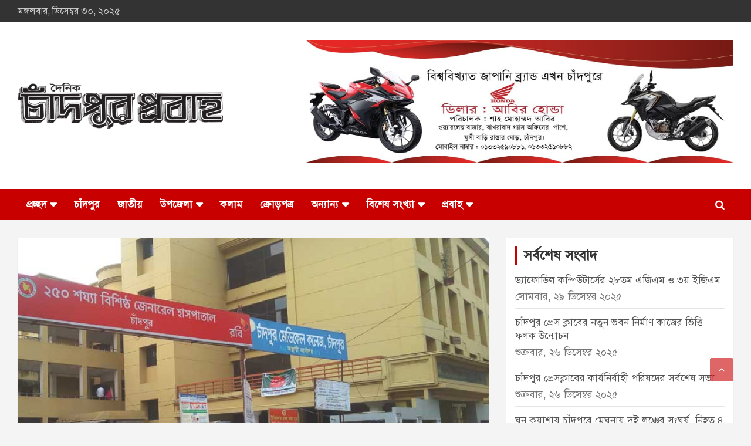

--- FILE ---
content_type: text/html; charset=UTF-8
request_url: https://chandpurprobaha.com/%E0%A6%9A%E0%A6%BE%E0%A6%81%E0%A6%A6%E0%A6%AA%E0%A7%81%E0%A6%B0%E0%A7%87-%E0%A6%95%E0%A6%AD%E0%A6%BE%E0%A6%B0%E0%A7%8D%E0%A6%A1%E0%A6%AD%E0%A7%8D%E0%A6%AF%E0%A6%BE%E0%A6%A8-%E0%A6%93-%E0%A6%AE/
body_size: 20835
content:
<!doctype html><html lang="en-US"><head><script data-no-optimize="1">var litespeed_docref=sessionStorage.getItem("litespeed_docref");litespeed_docref&&(Object.defineProperty(document,"referrer",{get:function(){return litespeed_docref}}),sessionStorage.removeItem("litespeed_docref"));</script> <meta charset="UTF-8"><meta name="viewport" content="width=device-width, initial-scale=1, shrink-to-fit=no"><link rel="profile" href="https://gmpg.org/xfn/11"><meta name='robots' content='index, follow, max-image-preview:large, max-snippet:-1, max-video-preview:-1' /><title>চাঁদপুরে কভার্ডভ্যান ও মাইক্রোবাসের সংঘর্ষে ১২ রোগী আহত</title><meta name="description" content="কবির হোসেন মিজি : চাঁদপুর-রায়পুর সড়কে কভার্ডভ্যান ও মাইক্রোবাসের মুখোমুখি সংঘর্ষে চক্ষু হাসপাতালের ১২জন চক্ষু রোগী গুরুতর আহত হয়ে চাঁদপুর সরকারি হাসপাতালে" /><link rel="canonical" href="https://chandpurprobaha.com/চাঁদপুরে-কভার্ডভ্যান-ও-ম/" /><meta property="og:locale" content="en_US" /><meta property="og:type" content="article" /><meta property="og:title" content="চাঁদপুরে কভার্ডভ্যান ও মাইক্রোবাসের সংঘর্ষে ১২ রোগী আহত" /><meta property="og:description" content="কবির হোসেন মিজি : চাঁদপুর-রায়পুর সড়কে কভার্ডভ্যান ও মাইক্রোবাসের মুখোমুখি সংঘর্ষে চক্ষু হাসপাতালের ১২জন চক্ষু রোগী গুরুতর আহত হয়ে চাঁদপুর সরকারি হাসপাতালে" /><meta property="og:url" content="https://chandpurprobaha.com/চাঁদপুরে-কভার্ডভ্যান-ও-ম/" /><meta property="og:site_name" content="Chandpur Probaha | চাঁদপুর প্রবাহ" /><meta property="article:publisher" content="https://www.facebook.com/dcprobaha/" /><meta property="article:published_time" content="2021-02-14T17:37:59+00:00" /><meta property="article:modified_time" content="2021-02-14T17:38:15+00:00" /><meta property="og:image" content="https://chandpurprobaha.com/wp-content/uploads/2020/12/07-1-2.jpg" /><meta property="og:image:width" content="800" /><meta property="og:image:height" content="447" /><meta property="og:image:type" content="image/jpeg" /><meta name="author" content="chandpur" /><meta name="twitter:card" content="summary_large_image" /><meta name="twitter:label1" content="Written by" /><meta name="twitter:data1" content="chandpur" /> <script type="application/ld+json" class="yoast-schema-graph">{"@context":"https://schema.org","@graph":[{"@type":"Article","@id":"https://chandpurprobaha.com/%e0%a6%9a%e0%a6%be%e0%a6%81%e0%a6%a6%e0%a6%aa%e0%a7%81%e0%a6%b0%e0%a7%87-%e0%a6%95%e0%a6%ad%e0%a6%be%e0%a6%b0%e0%a7%8d%e0%a6%a1%e0%a6%ad%e0%a7%8d%e0%a6%af%e0%a6%be%e0%a6%a8-%e0%a6%93-%e0%a6%ae/#article","isPartOf":{"@id":"https://chandpurprobaha.com/%e0%a6%9a%e0%a6%be%e0%a6%81%e0%a6%a6%e0%a6%aa%e0%a7%81%e0%a6%b0%e0%a7%87-%e0%a6%95%e0%a6%ad%e0%a6%be%e0%a6%b0%e0%a7%8d%e0%a6%a1%e0%a6%ad%e0%a7%8d%e0%a6%af%e0%a6%be%e0%a6%a8-%e0%a6%93-%e0%a6%ae/"},"author":{"name":"chandpur","@id":"https://chandpurprobaha.com/#/schema/person/e6598cd7dc1b326a10417e1e1756e6d2"},"headline":"চাঁদপুরে কভার্ডভ্যান ও মাইক্রোবাসের সংঘর্ষে ১২ রোগী আহত","datePublished":"2021-02-14T17:37:59+00:00","dateModified":"2021-02-14T17:38:15+00:00","mainEntityOfPage":{"@id":"https://chandpurprobaha.com/%e0%a6%9a%e0%a6%be%e0%a6%81%e0%a6%a6%e0%a6%aa%e0%a7%81%e0%a6%b0%e0%a7%87-%e0%a6%95%e0%a6%ad%e0%a6%be%e0%a6%b0%e0%a7%8d%e0%a6%a1%e0%a6%ad%e0%a7%8d%e0%a6%af%e0%a6%be%e0%a6%a8-%e0%a6%93-%e0%a6%ae/"},"wordCount":2,"commentCount":0,"publisher":{"@id":"https://chandpurprobaha.com/#organization"},"image":{"@id":"https://chandpurprobaha.com/%e0%a6%9a%e0%a6%be%e0%a6%81%e0%a6%a6%e0%a6%aa%e0%a7%81%e0%a6%b0%e0%a7%87-%e0%a6%95%e0%a6%ad%e0%a6%be%e0%a6%b0%e0%a7%8d%e0%a6%a1%e0%a6%ad%e0%a7%8d%e0%a6%af%e0%a6%be%e0%a6%a8-%e0%a6%93-%e0%a6%ae/#primaryimage"},"thumbnailUrl":"https://chandpurprobaha.com/wp-content/uploads/2020/12/07-1-2.jpg","articleSection":["চাঁদপুর সদর","প্রথম পৃষ্ঠা"],"inLanguage":"en-US","potentialAction":[{"@type":"CommentAction","name":"Comment","target":["https://chandpurprobaha.com/%e0%a6%9a%e0%a6%be%e0%a6%81%e0%a6%a6%e0%a6%aa%e0%a7%81%e0%a6%b0%e0%a7%87-%e0%a6%95%e0%a6%ad%e0%a6%be%e0%a6%b0%e0%a7%8d%e0%a6%a1%e0%a6%ad%e0%a7%8d%e0%a6%af%e0%a6%be%e0%a6%a8-%e0%a6%93-%e0%a6%ae/#respond"]}]},{"@type":"WebPage","@id":"https://chandpurprobaha.com/%e0%a6%9a%e0%a6%be%e0%a6%81%e0%a6%a6%e0%a6%aa%e0%a7%81%e0%a6%b0%e0%a7%87-%e0%a6%95%e0%a6%ad%e0%a6%be%e0%a6%b0%e0%a7%8d%e0%a6%a1%e0%a6%ad%e0%a7%8d%e0%a6%af%e0%a6%be%e0%a6%a8-%e0%a6%93-%e0%a6%ae/","url":"https://chandpurprobaha.com/%e0%a6%9a%e0%a6%be%e0%a6%81%e0%a6%a6%e0%a6%aa%e0%a7%81%e0%a6%b0%e0%a7%87-%e0%a6%95%e0%a6%ad%e0%a6%be%e0%a6%b0%e0%a7%8d%e0%a6%a1%e0%a6%ad%e0%a7%8d%e0%a6%af%e0%a6%be%e0%a6%a8-%e0%a6%93-%e0%a6%ae/","name":"চাঁদপুরে কভার্ডভ্যান ও মাইক্রোবাসের সংঘর্ষে ১২ রোগী আহত","isPartOf":{"@id":"https://chandpurprobaha.com/#website"},"primaryImageOfPage":{"@id":"https://chandpurprobaha.com/%e0%a6%9a%e0%a6%be%e0%a6%81%e0%a6%a6%e0%a6%aa%e0%a7%81%e0%a6%b0%e0%a7%87-%e0%a6%95%e0%a6%ad%e0%a6%be%e0%a6%b0%e0%a7%8d%e0%a6%a1%e0%a6%ad%e0%a7%8d%e0%a6%af%e0%a6%be%e0%a6%a8-%e0%a6%93-%e0%a6%ae/#primaryimage"},"image":{"@id":"https://chandpurprobaha.com/%e0%a6%9a%e0%a6%be%e0%a6%81%e0%a6%a6%e0%a6%aa%e0%a7%81%e0%a6%b0%e0%a7%87-%e0%a6%95%e0%a6%ad%e0%a6%be%e0%a6%b0%e0%a7%8d%e0%a6%a1%e0%a6%ad%e0%a7%8d%e0%a6%af%e0%a6%be%e0%a6%a8-%e0%a6%93-%e0%a6%ae/#primaryimage"},"thumbnailUrl":"https://chandpurprobaha.com/wp-content/uploads/2020/12/07-1-2.jpg","datePublished":"2021-02-14T17:37:59+00:00","dateModified":"2021-02-14T17:38:15+00:00","description":"কবির হোসেন মিজি : চাঁদপুর-রায়পুর সড়কে কভার্ডভ্যান ও মাইক্রোবাসের মুখোমুখি সংঘর্ষে চক্ষু হাসপাতালের ১২জন চক্ষু রোগী গুরুতর আহত হয়ে চাঁদপুর সরকারি হাসপাতালে","breadcrumb":{"@id":"https://chandpurprobaha.com/%e0%a6%9a%e0%a6%be%e0%a6%81%e0%a6%a6%e0%a6%aa%e0%a7%81%e0%a6%b0%e0%a7%87-%e0%a6%95%e0%a6%ad%e0%a6%be%e0%a6%b0%e0%a7%8d%e0%a6%a1%e0%a6%ad%e0%a7%8d%e0%a6%af%e0%a6%be%e0%a6%a8-%e0%a6%93-%e0%a6%ae/#breadcrumb"},"inLanguage":"en-US","potentialAction":[{"@type":"ReadAction","target":["https://chandpurprobaha.com/%e0%a6%9a%e0%a6%be%e0%a6%81%e0%a6%a6%e0%a6%aa%e0%a7%81%e0%a6%b0%e0%a7%87-%e0%a6%95%e0%a6%ad%e0%a6%be%e0%a6%b0%e0%a7%8d%e0%a6%a1%e0%a6%ad%e0%a7%8d%e0%a6%af%e0%a6%be%e0%a6%a8-%e0%a6%93-%e0%a6%ae/"]}]},{"@type":"ImageObject","inLanguage":"en-US","@id":"https://chandpurprobaha.com/%e0%a6%9a%e0%a6%be%e0%a6%81%e0%a6%a6%e0%a6%aa%e0%a7%81%e0%a6%b0%e0%a7%87-%e0%a6%95%e0%a6%ad%e0%a6%be%e0%a6%b0%e0%a7%8d%e0%a6%a1%e0%a6%ad%e0%a7%8d%e0%a6%af%e0%a6%be%e0%a6%a8-%e0%a6%93-%e0%a6%ae/#primaryimage","url":"https://chandpurprobaha.com/wp-content/uploads/2020/12/07-1-2.jpg","contentUrl":"https://chandpurprobaha.com/wp-content/uploads/2020/12/07-1-2.jpg","width":800,"height":447},{"@type":"BreadcrumbList","@id":"https://chandpurprobaha.com/%e0%a6%9a%e0%a6%be%e0%a6%81%e0%a6%a6%e0%a6%aa%e0%a7%81%e0%a6%b0%e0%a7%87-%e0%a6%95%e0%a6%ad%e0%a6%be%e0%a6%b0%e0%a7%8d%e0%a6%a1%e0%a6%ad%e0%a7%8d%e0%a6%af%e0%a6%be%e0%a6%a8-%e0%a6%93-%e0%a6%ae/#breadcrumb","itemListElement":[{"@type":"ListItem","position":1,"name":"Home","item":"https://chandpurprobaha.com/"},{"@type":"ListItem","position":2,"name":"চাঁদপুরে কভার্ডভ্যান ও মাইক্রোবাসের সংঘর্ষে ১২ রোগী আহত"}]},{"@type":"WebSite","@id":"https://chandpurprobaha.com/#website","url":"https://chandpurprobaha.com/","name":"Chandpur Probaha | চাঁদপুর প্রবাহ","description":"Daily newspaper in chandpur","publisher":{"@id":"https://chandpurprobaha.com/#organization"},"potentialAction":[{"@type":"SearchAction","target":{"@type":"EntryPoint","urlTemplate":"https://chandpurprobaha.com/?s={search_term_string}"},"query-input":{"@type":"PropertyValueSpecification","valueRequired":true,"valueName":"search_term_string"}}],"inLanguage":"en-US"},{"@type":"Organization","@id":"https://chandpurprobaha.com/#organization","name":"Daily Chandpur Probaha | চাঁদপুর প্রবাহ","url":"https://chandpurprobaha.com/","logo":{"@type":"ImageObject","inLanguage":"en-US","@id":"https://chandpurprobaha.com/#/schema/logo/image/","url":"https://chandpurprobaha.com/wp-content/uploads/2020/04/No-image.jpg","contentUrl":"https://chandpurprobaha.com/wp-content/uploads/2020/04/No-image.jpg","width":777,"height":437,"caption":"Daily Chandpur Probaha | চাঁদপুর প্রবাহ"},"image":{"@id":"https://chandpurprobaha.com/#/schema/logo/image/"},"sameAs":["https://www.facebook.com/dcprobaha/"]},{"@type":"Person","@id":"https://chandpurprobaha.com/#/schema/person/e6598cd7dc1b326a10417e1e1756e6d2","name":"chandpur","url":"https://chandpurprobaha.com/author/chandpur/"}]}</script> <link rel='dns-prefetch' href='//static.addtoany.com' /><link rel='dns-prefetch' href='//fonts.googleapis.com' /><link rel="alternate" type="application/rss+xml" title="Chandpur Probaha | চাঁদপুর প্রবাহ &raquo; Feed" href="https://chandpurprobaha.com/feed/" /><link rel="alternate" type="application/rss+xml" title="Chandpur Probaha | চাঁদপুর প্রবাহ &raquo; Comments Feed" href="https://chandpurprobaha.com/comments/feed/" /><link rel="alternate" type="application/rss+xml" title="Chandpur Probaha | চাঁদপুর প্রবাহ &raquo; চাঁদপুরে কভার্ডভ্যান ও মাইক্রোবাসের সংঘর্ষে ১২ রোগী আহত Comments Feed" href="https://chandpurprobaha.com/%e0%a6%9a%e0%a6%be%e0%a6%81%e0%a6%a6%e0%a6%aa%e0%a7%81%e0%a6%b0%e0%a7%87-%e0%a6%95%e0%a6%ad%e0%a6%be%e0%a6%b0%e0%a7%8d%e0%a6%a1%e0%a6%ad%e0%a7%8d%e0%a6%af%e0%a6%be%e0%a6%a8-%e0%a6%93-%e0%a6%ae/feed/" /><link rel="alternate" title="oEmbed (JSON)" type="application/json+oembed" href="https://chandpurprobaha.com/wp-json/oembed/1.0/embed?url=https%3A%2F%2Fchandpurprobaha.com%2F%25e0%25a6%259a%25e0%25a6%25be%25e0%25a6%2581%25e0%25a6%25a6%25e0%25a6%25aa%25e0%25a7%2581%25e0%25a6%25b0%25e0%25a7%2587-%25e0%25a6%2595%25e0%25a6%25ad%25e0%25a6%25be%25e0%25a6%25b0%25e0%25a7%258d%25e0%25a6%25a1%25e0%25a6%25ad%25e0%25a7%258d%25e0%25a6%25af%25e0%25a6%25be%25e0%25a6%25a8-%25e0%25a6%2593-%25e0%25a6%25ae%2F" /><link rel="alternate" title="oEmbed (XML)" type="text/xml+oembed" href="https://chandpurprobaha.com/wp-json/oembed/1.0/embed?url=https%3A%2F%2Fchandpurprobaha.com%2F%25e0%25a6%259a%25e0%25a6%25be%25e0%25a6%2581%25e0%25a6%25a6%25e0%25a6%25aa%25e0%25a7%2581%25e0%25a6%25b0%25e0%25a7%2587-%25e0%25a6%2595%25e0%25a6%25ad%25e0%25a6%25be%25e0%25a6%25b0%25e0%25a7%258d%25e0%25a6%25a1%25e0%25a6%25ad%25e0%25a7%258d%25e0%25a6%25af%25e0%25a6%25be%25e0%25a6%25a8-%25e0%25a6%2593-%25e0%25a6%25ae%2F&#038;format=xml" /><style id='wp-img-auto-sizes-contain-inline-css' type='text/css'>img:is([sizes=auto i],[sizes^="auto," i]){contain-intrinsic-size:3000px 1500px}
/*# sourceURL=wp-img-auto-sizes-contain-inline-css */</style><style id="litespeed-ccss">ul{box-sizing:border-box}:root{--wp--preset--font-size--normal:16px;--wp--preset--font-size--huge:42px}.screen-reader-text{border:0;clip-path:inset(50%);height:1px;margin:-1px;overflow:hidden;padding:0;position:absolute;width:1px;word-wrap:normal!important}:where(figure){margin:0 0 1em}:root{--wp--preset--aspect-ratio--square:1;--wp--preset--aspect-ratio--4-3:4/3;--wp--preset--aspect-ratio--3-4:3/4;--wp--preset--aspect-ratio--3-2:3/2;--wp--preset--aspect-ratio--2-3:2/3;--wp--preset--aspect-ratio--16-9:16/9;--wp--preset--aspect-ratio--9-16:9/16;--wp--preset--color--black:#000000;--wp--preset--color--cyan-bluish-gray:#abb8c3;--wp--preset--color--white:#ffffff;--wp--preset--color--pale-pink:#f78da7;--wp--preset--color--vivid-red:#cf2e2e;--wp--preset--color--luminous-vivid-orange:#ff6900;--wp--preset--color--luminous-vivid-amber:#fcb900;--wp--preset--color--light-green-cyan:#7bdcb5;--wp--preset--color--vivid-green-cyan:#00d084;--wp--preset--color--pale-cyan-blue:#8ed1fc;--wp--preset--color--vivid-cyan-blue:#0693e3;--wp--preset--color--vivid-purple:#9b51e0;--wp--preset--gradient--vivid-cyan-blue-to-vivid-purple:linear-gradient(135deg,rgba(6,147,227,1) 0%,rgb(155,81,224) 100%);--wp--preset--gradient--light-green-cyan-to-vivid-green-cyan:linear-gradient(135deg,rgb(122,220,180) 0%,rgb(0,208,130) 100%);--wp--preset--gradient--luminous-vivid-amber-to-luminous-vivid-orange:linear-gradient(135deg,rgba(252,185,0,1) 0%,rgba(255,105,0,1) 100%);--wp--preset--gradient--luminous-vivid-orange-to-vivid-red:linear-gradient(135deg,rgba(255,105,0,1) 0%,rgb(207,46,46) 100%);--wp--preset--gradient--very-light-gray-to-cyan-bluish-gray:linear-gradient(135deg,rgb(238,238,238) 0%,rgb(169,184,195) 100%);--wp--preset--gradient--cool-to-warm-spectrum:linear-gradient(135deg,rgb(74,234,220) 0%,rgb(151,120,209) 20%,rgb(207,42,186) 40%,rgb(238,44,130) 60%,rgb(251,105,98) 80%,rgb(254,248,76) 100%);--wp--preset--gradient--blush-light-purple:linear-gradient(135deg,rgb(255,206,236) 0%,rgb(152,150,240) 100%);--wp--preset--gradient--blush-bordeaux:linear-gradient(135deg,rgb(254,205,165) 0%,rgb(254,45,45) 50%,rgb(107,0,62) 100%);--wp--preset--gradient--luminous-dusk:linear-gradient(135deg,rgb(255,203,112) 0%,rgb(199,81,192) 50%,rgb(65,88,208) 100%);--wp--preset--gradient--pale-ocean:linear-gradient(135deg,rgb(255,245,203) 0%,rgb(182,227,212) 50%,rgb(51,167,181) 100%);--wp--preset--gradient--electric-grass:linear-gradient(135deg,rgb(202,248,128) 0%,rgb(113,206,126) 100%);--wp--preset--gradient--midnight:linear-gradient(135deg,rgb(2,3,129) 0%,rgb(40,116,252) 100%);--wp--preset--font-size--small:13px;--wp--preset--font-size--medium:20px;--wp--preset--font-size--large:36px;--wp--preset--font-size--x-large:42px;--wp--preset--spacing--20:0.44rem;--wp--preset--spacing--30:0.67rem;--wp--preset--spacing--40:1rem;--wp--preset--spacing--50:1.5rem;--wp--preset--spacing--60:2.25rem;--wp--preset--spacing--70:3.38rem;--wp--preset--spacing--80:5.06rem;--wp--preset--shadow--natural:6px 6px 9px rgba(0, 0, 0, 0.2);--wp--preset--shadow--deep:12px 12px 50px rgba(0, 0, 0, 0.4);--wp--preset--shadow--sharp:6px 6px 0px rgba(0, 0, 0, 0.2);--wp--preset--shadow--outlined:6px 6px 0px -3px rgba(255, 255, 255, 1), 6px 6px rgba(0, 0, 0, 1);--wp--preset--shadow--crisp:6px 6px 0px rgba(0, 0, 0, 1)}:root{--blue:#007bff;--indigo:#6610f2;--purple:#6f42c1;--pink:#e83e8c;--red:#dc3545;--orange:#fd7e14;--yellow:#ffc107;--green:#28a745;--teal:#20c997;--cyan:#17a2b8;--white:#fff;--gray:#6c757d;--gray-dark:#343a40;--primary:#007bff;--secondary:#6c757d;--success:#28a745;--info:#17a2b8;--warning:#ffc107;--danger:#dc3545;--light:#f8f9fa;--dark:#343a40;--breakpoint-xs:0;--breakpoint-sm:576px;--breakpoint-md:768px;--breakpoint-lg:992px;--breakpoint-xl:1200px;--font-family-sans-serif:-apple-system,BlinkMacSystemFont,"Segoe UI",Roboto,"Helvetica Neue",Arial,sans-serif,"Apple Color Emoji","Segoe UI Emoji","Segoe UI Symbol";--font-family-monospace:SFMono-Regular,Menlo,Monaco,Consolas,"Liberation Mono","Courier New",monospace}*,::after,::before{box-sizing:border-box}html{font-family:sans-serif;line-height:1.15;-webkit-text-size-adjust:100%;-ms-text-size-adjust:100%;-ms-overflow-style:scrollbar}@-ms-viewport{width:device-width}aside,figure,header,main,nav,section{display:block}body{margin:0;font-family:-apple-system,BlinkMacSystemFont,"Segoe UI",Roboto,"Helvetica Neue",Arial,sans-serif,"Apple Color Emoji","Segoe UI Emoji","Segoe UI Symbol";font-size:1rem;font-weight:400;line-height:1.5;color:#212529;text-align:left;background-color:#fff}h2,h3,h4{margin-top:0;margin-bottom:.5rem}p{margin-top:0;margin-bottom:1rem}ul{margin-top:0;margin-bottom:1rem}ul ul{margin-bottom:0}a{color:#007bff;text-decoration:none;background-color:#fff0;-webkit-text-decoration-skip:objects}figure{margin:0 0 1rem}img{vertical-align:middle;border-style:none}label{display:inline-block;margin-bottom:.5rem}button{border-radius:0}button,input{margin:0;font-family:inherit;font-size:inherit;line-height:inherit}button,input{overflow:visible}button{text-transform:none}button,html [type=button]{-webkit-appearance:button}[type=button]::-moz-focus-inner,button::-moz-focus-inner{padding:0;border-style:none}[type=search]{outline-offset:-2px;-webkit-appearance:none}[type=search]::-webkit-search-cancel-button,[type=search]::-webkit-search-decoration{-webkit-appearance:none}::-webkit-file-upload-button{font:inherit;-webkit-appearance:button}h2,h3,h4{margin-bottom:.5rem;font-family:inherit;font-weight:500;line-height:1.2;color:inherit}h2{font-size:2rem}h3{font-size:1.75rem}h4{font-size:1.5rem}.img-fluid{max-width:100%;height:auto}.container{width:100%;padding-right:15px;padding-left:15px;margin-right:auto;margin-left:auto}@media (min-width:576px){.container{max-width:540px}}@media (min-width:768px){.container{max-width:720px}}@media (min-width:992px){.container{max-width:960px}}@media (min-width:1200px){.container{max-width:1140px}}.row{display:-webkit-box;display:-ms-flexbox;display:flex;-ms-flex-wrap:wrap;flex-wrap:wrap;margin-right:-15px;margin-left:-15px}.col,.col-lg-4,.col-lg-8,.col-lg-auto,.col-sm{position:relative;width:100%;min-height:1px;padding-right:15px;padding-left:15px}.col{-ms-flex-preferred-size:0;flex-basis:0%;-webkit-box-flex:1;-ms-flex-positive:1;flex-grow:1;max-width:100%}@media (min-width:576px){.col-sm{-ms-flex-preferred-size:0;flex-basis:0%;-webkit-box-flex:1;-ms-flex-positive:1;flex-grow:1;max-width:100%}}@media (min-width:992px){.col-lg-auto{-webkit-box-flex:0;-ms-flex:0 0 auto;flex:0 0 auto;width:auto;max-width:none}.col-lg-4{-webkit-box-flex:0;-ms-flex:0 0 33.333333%;flex:0 0 33.333333%;max-width:33.333333%}.col-lg-8{-webkit-box-flex:0;-ms-flex:0 0 66.666667%;flex:0 0 66.666667%;max-width:66.666667%}}.form-control{display:block;width:100%;padding:.375rem .75rem;font-size:1rem;line-height:1.5;color:#495057;background-color:#fff;background-clip:padding-box;border:1px solid #ced4da;border-radius:.25rem}.form-control::-ms-expand{background-color:#fff0;border:0}.form-control::-webkit-input-placeholder{color:#6c757d;opacity:1}.form-control::-moz-placeholder{color:#6c757d;opacity:1}.form-control:-ms-input-placeholder{color:#6c757d;opacity:1}.form-control::-ms-input-placeholder{color:#6c757d;opacity:1}.btn{display:inline-block;font-weight:400;text-align:center;white-space:nowrap;vertical-align:middle;border:1px solid #fff0;padding:.375rem .75rem;font-size:1rem;line-height:1.5;border-radius:.25rem}.collapse{display:none}.input-group{position:relative;display:-webkit-box;display:-ms-flexbox;display:flex;-ms-flex-wrap:wrap;flex-wrap:wrap;-webkit-box-align:stretch;-ms-flex-align:stretch;align-items:stretch;width:100%}.input-group>.form-control{position:relative;-webkit-box-flex:1;-ms-flex:1 1 auto;flex:1 1 auto;width:1%;margin-bottom:0}.input-group>.form-control:not(:last-child){border-top-right-radius:0;border-bottom-right-radius:0}.input-group-prepend{display:-webkit-box;display:-ms-flexbox;display:flex}.input-group-prepend .btn{position:relative;z-index:2}.input-group-prepend{margin-right:-1px}.input-group>.input-group-prepend>.btn{border-top-right-radius:0;border-bottom-right-radius:0}.input-group>.input-group-prepend:not(:first-child)>.btn{border-top-left-radius:0;border-bottom-left-radius:0}.navbar{position:relative;display:-webkit-box;display:-ms-flexbox;display:flex;-ms-flex-wrap:wrap;flex-wrap:wrap;-webkit-box-align:center;-ms-flex-align:center;align-items:center;-webkit-box-pack:justify;-ms-flex-pack:justify;justify-content:space-between;padding:.5rem 1rem}.navbar-brand{display:inline-block;padding-top:.3125rem;padding-bottom:.3125rem;margin-right:1rem;font-size:1.25rem;line-height:inherit;white-space:nowrap}.navbar-nav{display:-webkit-box;display:-ms-flexbox;display:flex;-webkit-box-orient:vertical;-webkit-box-direction:normal;-ms-flex-direction:column;flex-direction:column;padding-left:0;margin-bottom:0;list-style:none}.navbar-collapse{-ms-flex-preferred-size:100%;flex-basis:100%;-webkit-box-flex:1;-ms-flex-positive:1;flex-grow:1;-webkit-box-align:center;-ms-flex-align:center;align-items:center}.navbar-toggler{padding:.25rem .75rem;font-size:1.25rem;line-height:1;background-color:#fff0;border:1px solid #fff0;border-radius:.25rem}@media (min-width:992px){.navbar-expand-lg{-webkit-box-orient:horizontal;-webkit-box-direction:normal;-ms-flex-flow:row nowrap;flex-flow:row nowrap;-webkit-box-pack:start;-ms-flex-pack:start;justify-content:flex-start}.navbar-expand-lg .navbar-nav{-webkit-box-orient:horizontal;-webkit-box-direction:normal;-ms-flex-direction:row;flex-direction:row}.navbar-expand-lg .navbar-collapse{display:-webkit-box!important;display:-ms-flexbox!important;display:flex!important;-ms-flex-preferred-size:auto;flex-basis:auto}.navbar-expand-lg .navbar-toggler{display:none}}.d-block{display:block!important}@media (min-width:992px){.d-lg-block{display:block!important}}.justify-content-center{-webkit-box-pack:center!important;-ms-flex-pack:center!important;justify-content:center!important}.align-items-center{-webkit-box-align:center!important;-ms-flex-align:center!important;align-items:center!important}ul{padding-left:20px}body,input{color:#555;font:15px"Roboto",sans-serif;line-height:1.4;word-wrap:break-word}body{background-color:#f4f4f4}.assistive-text,.screen-reader-text{position:absolute!important;clip:rect(1px 1px 1px 1px);clip:rect(1px,1px,1px,1px);height:1px;overflow:hidden;width:1px}.btn,.btn-theme{font-size:15px;padding:8px 15px}.btn-theme{background-color:#c80000;color:#fff;text-align:center;white-space:nowrap;vertical-align:middle;border-radius:4px;-webkit-border-radius:4px;-moz-border-radius:4px}.back-to-top{position:fixed;bottom:70px;right:30px;z-index:10}.back-to-top a{width:40px;height:40px;display:block;background-color:#c80000;text-align:center;-webkit-border-radius:3px;-moz-border-radius:3px;border-radius:3px;opacity:.6;-moz-opacity:.6}.back-to-top a:before{content:"";color:#fff;font-family:"FontAwesome";-webkit-font-smoothing:antialiased;-moz-osx-font-smoothing:grayscale;font-size:18px;line-height:40px}.gutter-10,.gutter-parent-10{margin-left:-5px;margin-right:-5px}.gutter-parent-10 [class*="col-"]{padding-left:5px;padding-right:5px}.gutter-10>[class*="col-"]{padding-left:5px;padding-right:5px}input[type="search"]{-moz-appearance:none;-webkit-appearance:none;appearance:none}.form-control,input{font-size:15px;padding:10px;width:100%;box-shadow:none;color:#555;border:1px solid rgb(0 0 0/.09);background-color:#f9f9f9}.form-control::-webkit-input-placeholder{color:#555;opacity:.5;-moz-opacity:.5}.form-control::-moz-placeholder{color:#555;opacity:.5;-moz-opacity:.5}.form-control:-ms-input-placeholder{color:#555;opacity:.5;-moz-opacity:.5}.form-control:-moz-placeholder{color:#555;opacity:.5;-moz-opacity:.5}button{width:auto;border:none;border-radius:4px;-webkit-border-radius:4px;-moz-border-radius:4px;padding:10px 30px;background-color:#c80000;color:#fff}h2,h3,h4{line-height:1.3;margin-bottom:20px;color:#333}figure{margin:0}img{max-width:100%;height:auto;vertical-align:top}a{color:#c80000}.container{max-width:1340px;padding-left:30px;padding-right:30px}.post-template-default .site-content .container{max-width:1340px}.info-bar{position:relative;font-size:13px;background-color:#333;overflow:hidden;min-height:30px;color:#ccc}.info-bar ul{padding-left:0;margin-bottom:0}.info-bar ul li{float:left;position:relative;list-style:none;color:#ccc;padding-right:10px;padding-top:8px;padding-bottom:8px}.info-bar ul li:last-child{padding-right:0}.info-bar .contact-section{overflow:hidden}.site-title{font-size:40px;font-weight:700;margin:0}.site-title a{color:#333;text-decoration:none}.site-description{font-size:15px;margin:0;opacity:.8;-moz-opacity:.8}input.s{-webkit-border-radius:0;-moz-border-radius:0;-ms-border-radius:0;border-radius:0}.navigation-bar-top .search-toggle{display:none}.search-toggle:before{content:""}.search-form{margin-bottom:30px}.search-form .form-control{border-right-width:0}.search-form .input-group-prepend{margin-right:0}.search-form .input-group-prepend .btn-theme{font-size:0;height:100%;padding-left:20px;padding-right:20px;min-height:43px;border:none}.search-form .input-group-prepend .btn-theme:before{font-family:"FontAwesome";-webkit-font-smoothing:antialiased;-moz-osx-font-smoothing:grayscale;content:"";font-size:16px;line-height:16px;top:50%;right:50%;margin-top:-8px;margin-right:-7px;position:absolute}.search-block{position:absolute;background-color:#fff;z-index:10000;right:30px;top:100%;display:none;width:370px;padding:10px;box-shadow:0 5px 10px rgb(0 0 0/.2);-webkit-box-shadow:0 5px 10px rgb(0 0 0/.2);-moz-box-shadow:0 5px 10px rgb(0 0 0/.2);-ms-box-shadow:0 5px 10px rgb(0 0 0/.2)}.search-block .search-form{overflow:hidden;box-shadow:none;border-radius:0;margin:0}.search-block .form-control{font-size:15px;padding:8px;background-color:#fff}.search-block .input-group-prepend .btn-theme{padding:10px 20px;min-height:40px;min-width:40px;z-index:10001}.search-block .input-group-prepend .btn-theme:before{font-size:15px;line-height:1;margin-top:-8px;margin-right:-8px}.navbar{padding:0;background-color:#fff}.navbar-head{display:-webkit-box;display:-ms-flexbox;display:flex;-ms-flex-wrap:wrap;flex-wrap:wrap;padding-top:22px;padding-bottom:22px;background-size:cover;background-position:center center;background-repeat:no-repeat;position:relative}.navbar-head.header-overlay-light .container:before{content:"";position:absolute;top:0;bottom:0;left:0;width:100%}.navbar-head.header-overlay-light .container:before{background-image:linear-gradient(to right,rgb(255 255 255/.8),rgb(255 255 255/.2))}.navbar-widget-area{max-width:758px}.navbar-widget-area .widget{padding:8px 0;background-color:#fff0;box-shadow:none;-webkit-box-shadow:none;-moz-box-shadow:none;margin-bottom:0}.navbar-head .navbar-head-row{-ms-flex-pack:justify;justify-content:space-between}.navigation-bar{background-color:#c80000;color:#fff;display:-webkit-box;display:-ms-flexbox;display:flex;-ms-flex-wrap:wrap;flex-wrap:wrap;position:relative;z-index:999}.navigation-bar .container{position:relative;padding-right:85px}.navigation-bar-top{min-height:inherit;-webkit-box-flex:0;-ms-flex:0 0 100%;flex:0 0 100%;max-width:100%;-webkit-box-ordinal-group:3;-ms-flex-order:2;order:2}.navbar-brand{padding-top:8px;padding-bottom:8px;margin-right:0;white-space:normal}.navbar-main{-webkit-box-flex:0;-ms-flex:0 0 100%;flex:0 0 100%;max-width:100%;-webkit-box-ordinal-group:2;-ms-flex-order:1;order:1}.navbar .nav-search{position:absolute;top:0;right:30px;display:inline-block}.navbar-toggler{border:none;padding:10px 15px;color:#fff;border-radius:0;-webkit-border-radius:0;-moz-border-radius:0}.navbar-toggler:before{display:block;font-size:26px;content:"";font-family:"FontAwesome";-webkit-font-smoothing:antialiased;-moz-osx-font-smoothing:grayscale}.navbar .navbar-collapse{flex-grow:0}.navbar .main-navigation ul{padding-left:0}.main-navigation li{position:relative;list-style:none;display:inline-block;float:left}.main-navigation a{color:#fff;display:block;padding:15px;font-weight:700}.main-navigation.nav-uppercase ul li a{text-transform:uppercase}.main-navigation.nav-uppercase li ul a{text-transform:inherit}.main-navigation ul li.menu-item-has-children>a{position:relative}.main-navigation ul li.menu-item-has-children>a:after{content:"";font-family:fontawesome;-webkit-font-smoothing:antialiased;-moz-osx-font-smoothing:grayscale;position:absolute;top:50%;right:15px;font-size:18px;display:block;transform:translateY(-50%);-webkit-transform:translateY(-50%);-moz-transform:translateY(-50%);color:#fff}.main-navigation ul li.menu-item-has-children>a{padding-right:32px}.main-navigation ul li ul li{display:block;float:none}.main-navigation ul li ul{display:none;z-index:9999}.main-navigation li ul{top:100%;border:1px solid rgb(0 0 0/.1);border-radius:0;-webkit-border-radius:0;-moz-border-radius:0;padding-top:0;padding-bottom:0;position:absolute;left:0;z-index:999;background-color:#fff;margin-top:0;display:none;width:240px}.main-navigation li ul a{color:#555;padding:8px 12px;text-transform:inherit;font-weight:400}.search-toggle{display:block;font-family:"FontAwesome";-webkit-font-smoothing:antialiased;-moz-osx-font-smoothing:grayscale;color:#fff;padding:15px;min-width:45px;text-align:center}.search-toggle:before{content:""}.site-content{padding-top:30px}.post,.hentry{background-color:#fff;box-shadow:0 1px 1px rgb(0 0 0/.1);-webkit-box-shadow:0 1px 1px rgb(0 0 0/.1);-moz-box-shadow:0 1px 1px rgb(0 0 0/.1);margin-bottom:30px;padding:25px}.post-featured-image{margin-bottom:20px;position:relative}.post-featured-image.page-single-img-wrap{margin:-25px -25px 25px}.entry-meta{margin-bottom:10px}.entry-meta,.entry-meta a{color:#555;font-size:14px}.entry-meta a{opacity:.8;-moz-opacity:.8}.entry-meta .author,.entry-meta .cat-links,.entry-meta .date,.entry-meta>div{display:inline-block;position:relative;margin-bottom:3px}.entry-meta>div:after{content:"/"}.entry-meta>.cat-links:after,.entry-meta>div:last-child:after{display:none}.entry-meta .cat-links a{color:#c80000;font-weight:700;text-transform:uppercase;margin-right:7px;float:left;opacity:1;-moz-opacity:1}.category-meta{opacity:1;-moz-opacity:1}.category-meta{margin-bottom:5px}.category-meta .cat-links{display:block;margin-bottom:0}.category-meta .cat-links a{margin-bottom:3px}.category-meta .cat-links:before,.category-meta .cat-links:after{content:"";display:table}.category-meta .cat-links:after,.entry-meta.category-meta>.cat-links:after,.entry-meta.category-meta>div:last-child:after{clear:both;display:table}.page-single-img-wrap{display:block;position:relative;overflow:hidden;background-color:#555}.page-single-img-wrap:before{content:"";padding-top:60%;display:block}.page-single-img-wrap .post-img{position:absolute;top:0;left:0;right:0;bottom:0;background-size:cover;background-position:center center;background-repeat:no-repeat;transform:scale(1.006);-webkit-transform:scale(1.006);-moz-transform:scale(1.006)}.widget{margin-bottom:30px;padding:15px;position:relative;background-color:#fff;box-shadow:0 1px 1px rgb(0 0 0/.1);-webkit-box-shadow:0 1px 1px rgb(0 0 0/.1);-moz-box-shadow:0 1px 1px rgb(0 0 0/.1)}.widget-title{font-size:20px;padding-left:10px;border-left:4px solid #c80000;text-align:left;position:relative;font-weight:700;margin-bottom:15px}.widget ul{list-style:none;padding-left:0;margin-bottom:0;overflow:auto}.widget ul li a{color:#555}.widget ul li{margin-bottom:4px}.widget_recent_entries ul li{border-bottom:1px solid rgb(0 0 0/.1);padding:8px 0}.widget_recent_entries ul li:first-child{padding-top:0}.widget_recent_entries .post-date{display:block;opacity:.8;-moz-opacity:.8;padding-top:5px}.newscard-widget-ad{padding:0;margin-bottom:15px;background-color:#fff0;box-shadow:none;-webkit-box-shadow:none;-moz-box-shadow:none;text-align:center}.newscard-widget-ad .newscard-ad-bx{display:inline-block;margin-bottom:15px}@media (max-width:1199px){h2{font-size:30px}h3{font-size:26px}h4{font-size:22px}}@media (max-width:991px){.info-bar{overflow:visible}.navigation-bar .container{padding-right:30px}.navigation-bar-top{-webkit-box-ordinal-group:2;-ms-flex-order:1;order:1}.navbar-main{-webkit-box-ordinal-group:3;-ms-flex-order:2;order:2;background-color:#fff}.navigation-bar-top .search-toggle{display:block;position:absolute;top:0;right:30px;bottom:0;font-size:16px;padding:10px;line-height:24px}.navigation-bar .nav-search{display:none}.navigation-bar-top .search-bar{background-color:#fff;box-shadow:inset 0-1px 0 rgb(0 0 0/.07);-webkit-box-shadow:inset 0-1px 0 rgb(0 0 0/.07);-moz-box-shadow:inset 0-1px 0 rgb(0 0 0/.07)}.search-block .input-group-prepend .btn-theme{padding-left:22px;padding-right:22px}.search-block{position:inherit;top:auto;right:auto;width:auto;padding-left:0;padding-right:0;box-shadow:none;-webkit-box-shadow:none;-moz-box-shadow:none;background-color:#fff0}.search-block.off{display:none!important}.navbar-collapse{margin-left:-30px;margin-right:-30px}.main-navigation{border-bottom:1px solid rgb(0 0 0/.1)}.main-navigation li+li{border-top:1px solid rgb(0 0 0/.1)}.main-navigation ul li a{color:#555}.main-navigation ul li.menu-item-has-children>a{padding-right:45px}.main-navigation ul li.menu-item-has-children>a:after{content:"";color:#555;right:30px;font-weight:400;display:none}.navbar-collapse .main-navigation ul li a{padding-top:12px;padding-bottom:12px}.main-navigation ul li a{padding-left:30px;padding-right:30px}.main-navigation ul li ul li a{padding-left:60px}.main-navigation li ul{position:relative;top:auto;left:auto;width:auto;display:block;border-width:1px 0 0}.main-navigation ul li ul{display:block}.main-navigation ul li ul{display:block}}@media (max-width:767px){h2{font-size:28px}h3{font-size:25px}h4{font-size:22px}h2,h3,h4{margin-bottom:15px}.navbar-collapse{margin-left:-20px;margin-right:-20px}.main-navigation ul li.menu-item-has-children>a{padding-right:35px}.main-navigation ul li.menu-item-has-children>a:after{right:20px}.main-navigation ul li a{padding-left:20px;padding-right:20px}.main-navigation ul li ul li a{padding-left:40px}.container{padding-left:20px;padding-right:20px}.site-title{font-size:30px}.navigation-bar .container{padding-right:20px}.navigation-bar-top .search-toggle{right:20px}.navbar-head{padding-top:8px;padding-bottom:8px}.navbar-brand{display:block}.post,.hentry{padding:15px}.post-featured-image.page-single-img-wrap{margin:-15px -15px 15px}}@media (max-width:575px){h2{font-size:25px}h3{font-size:23px}h4{font-size:20px}h2,h3,h4{margin-bottom:10px}.navbar-collapse{margin-left:-15px;margin-right:-15px}.main-navigation ul li.menu-item-has-children>a{padding-right:30px}.main-navigation ul li.menu-item-has-children>a:after{right:15px}.main-navigation ul li a{padding-left:15px;padding-right:15px}.main-navigation ul li ul li a{padding-left:30px}.container{padding-left:15px;padding-right:15px}.navigation-bar .container{padding-right:15px}.navigation-bar-top .search-toggle{right:15px}.back-to-top{right:15px}}@media (min-width:1400px){.container{max-width:1340px}}@media (min-width:1600px){.container{max-width:1540px}.main-navigation a{padding:20px}.main-navigation>ul>li.menu-item-has-children>a{padding-right:37px}.main-navigation>ul>li.menu-item-has-children>a:after{right:20px}.search-toggle{padding:20px}}@media (min-width:1800px){.container{max-width:1740px}}.a2a_kit a:empty{display:none}.addtoany_list a{border:0;box-shadow:none;display:inline-block;font-size:16px;padding:0 4px;vertical-align:middle}body,h2,h3,h4,input{font-family:"SolaimanLipi",Arial,sans-serif!important}@media (min-width:768px){.info-bar{font-size:16px}body,input,.form-control,input,.site-description,.search-block .form-control{font-size:17px}.main-navigation a{font-size:17px}.main-navigation ul li.menu-item-has-children>a:after{font-size:calc(17px + 3px)}.widget-title{font-size:24px}}.site-title,.site-description{position:absolute;clip:rect(1px,1px,1px,1px)}.entry-meta,.entry-meta a{display:none!important}</style><link rel="preload" data-asynced="1" data-optimized="2" as="style" onload="this.onload=null;this.rel='stylesheet'" href="https://chandpurprobaha.com/wp-content/litespeed/css/de8ab89cded4c54eab4ddaf3db8c1c2c.css?ver=cf6e2" /><script data-optimized="1" type="litespeed/javascript" data-src="https://chandpurprobaha.com/wp-content/plugins/litespeed-cache/assets/js/css_async.min.js"></script> <style id='global-styles-inline-css' type='text/css'>:root{--wp--preset--aspect-ratio--square: 1;--wp--preset--aspect-ratio--4-3: 4/3;--wp--preset--aspect-ratio--3-4: 3/4;--wp--preset--aspect-ratio--3-2: 3/2;--wp--preset--aspect-ratio--2-3: 2/3;--wp--preset--aspect-ratio--16-9: 16/9;--wp--preset--aspect-ratio--9-16: 9/16;--wp--preset--color--black: #000000;--wp--preset--color--cyan-bluish-gray: #abb8c3;--wp--preset--color--white: #ffffff;--wp--preset--color--pale-pink: #f78da7;--wp--preset--color--vivid-red: #cf2e2e;--wp--preset--color--luminous-vivid-orange: #ff6900;--wp--preset--color--luminous-vivid-amber: #fcb900;--wp--preset--color--light-green-cyan: #7bdcb5;--wp--preset--color--vivid-green-cyan: #00d084;--wp--preset--color--pale-cyan-blue: #8ed1fc;--wp--preset--color--vivid-cyan-blue: #0693e3;--wp--preset--color--vivid-purple: #9b51e0;--wp--preset--gradient--vivid-cyan-blue-to-vivid-purple: linear-gradient(135deg,rgb(6,147,227) 0%,rgb(155,81,224) 100%);--wp--preset--gradient--light-green-cyan-to-vivid-green-cyan: linear-gradient(135deg,rgb(122,220,180) 0%,rgb(0,208,130) 100%);--wp--preset--gradient--luminous-vivid-amber-to-luminous-vivid-orange: linear-gradient(135deg,rgb(252,185,0) 0%,rgb(255,105,0) 100%);--wp--preset--gradient--luminous-vivid-orange-to-vivid-red: linear-gradient(135deg,rgb(255,105,0) 0%,rgb(207,46,46) 100%);--wp--preset--gradient--very-light-gray-to-cyan-bluish-gray: linear-gradient(135deg,rgb(238,238,238) 0%,rgb(169,184,195) 100%);--wp--preset--gradient--cool-to-warm-spectrum: linear-gradient(135deg,rgb(74,234,220) 0%,rgb(151,120,209) 20%,rgb(207,42,186) 40%,rgb(238,44,130) 60%,rgb(251,105,98) 80%,rgb(254,248,76) 100%);--wp--preset--gradient--blush-light-purple: linear-gradient(135deg,rgb(255,206,236) 0%,rgb(152,150,240) 100%);--wp--preset--gradient--blush-bordeaux: linear-gradient(135deg,rgb(254,205,165) 0%,rgb(254,45,45) 50%,rgb(107,0,62) 100%);--wp--preset--gradient--luminous-dusk: linear-gradient(135deg,rgb(255,203,112) 0%,rgb(199,81,192) 50%,rgb(65,88,208) 100%);--wp--preset--gradient--pale-ocean: linear-gradient(135deg,rgb(255,245,203) 0%,rgb(182,227,212) 50%,rgb(51,167,181) 100%);--wp--preset--gradient--electric-grass: linear-gradient(135deg,rgb(202,248,128) 0%,rgb(113,206,126) 100%);--wp--preset--gradient--midnight: linear-gradient(135deg,rgb(2,3,129) 0%,rgb(40,116,252) 100%);--wp--preset--font-size--small: 13px;--wp--preset--font-size--medium: 20px;--wp--preset--font-size--large: 36px;--wp--preset--font-size--x-large: 42px;--wp--preset--spacing--20: 0.44rem;--wp--preset--spacing--30: 0.67rem;--wp--preset--spacing--40: 1rem;--wp--preset--spacing--50: 1.5rem;--wp--preset--spacing--60: 2.25rem;--wp--preset--spacing--70: 3.38rem;--wp--preset--spacing--80: 5.06rem;--wp--preset--shadow--natural: 6px 6px 9px rgba(0, 0, 0, 0.2);--wp--preset--shadow--deep: 12px 12px 50px rgba(0, 0, 0, 0.4);--wp--preset--shadow--sharp: 6px 6px 0px rgba(0, 0, 0, 0.2);--wp--preset--shadow--outlined: 6px 6px 0px -3px rgb(255, 255, 255), 6px 6px rgb(0, 0, 0);--wp--preset--shadow--crisp: 6px 6px 0px rgb(0, 0, 0);}:where(.is-layout-flex){gap: 0.5em;}:where(.is-layout-grid){gap: 0.5em;}body .is-layout-flex{display: flex;}.is-layout-flex{flex-wrap: wrap;align-items: center;}.is-layout-flex > :is(*, div){margin: 0;}body .is-layout-grid{display: grid;}.is-layout-grid > :is(*, div){margin: 0;}:where(.wp-block-columns.is-layout-flex){gap: 2em;}:where(.wp-block-columns.is-layout-grid){gap: 2em;}:where(.wp-block-post-template.is-layout-flex){gap: 1.25em;}:where(.wp-block-post-template.is-layout-grid){gap: 1.25em;}.has-black-color{color: var(--wp--preset--color--black) !important;}.has-cyan-bluish-gray-color{color: var(--wp--preset--color--cyan-bluish-gray) !important;}.has-white-color{color: var(--wp--preset--color--white) !important;}.has-pale-pink-color{color: var(--wp--preset--color--pale-pink) !important;}.has-vivid-red-color{color: var(--wp--preset--color--vivid-red) !important;}.has-luminous-vivid-orange-color{color: var(--wp--preset--color--luminous-vivid-orange) !important;}.has-luminous-vivid-amber-color{color: var(--wp--preset--color--luminous-vivid-amber) !important;}.has-light-green-cyan-color{color: var(--wp--preset--color--light-green-cyan) !important;}.has-vivid-green-cyan-color{color: var(--wp--preset--color--vivid-green-cyan) !important;}.has-pale-cyan-blue-color{color: var(--wp--preset--color--pale-cyan-blue) !important;}.has-vivid-cyan-blue-color{color: var(--wp--preset--color--vivid-cyan-blue) !important;}.has-vivid-purple-color{color: var(--wp--preset--color--vivid-purple) !important;}.has-black-background-color{background-color: var(--wp--preset--color--black) !important;}.has-cyan-bluish-gray-background-color{background-color: var(--wp--preset--color--cyan-bluish-gray) !important;}.has-white-background-color{background-color: var(--wp--preset--color--white) !important;}.has-pale-pink-background-color{background-color: var(--wp--preset--color--pale-pink) !important;}.has-vivid-red-background-color{background-color: var(--wp--preset--color--vivid-red) !important;}.has-luminous-vivid-orange-background-color{background-color: var(--wp--preset--color--luminous-vivid-orange) !important;}.has-luminous-vivid-amber-background-color{background-color: var(--wp--preset--color--luminous-vivid-amber) !important;}.has-light-green-cyan-background-color{background-color: var(--wp--preset--color--light-green-cyan) !important;}.has-vivid-green-cyan-background-color{background-color: var(--wp--preset--color--vivid-green-cyan) !important;}.has-pale-cyan-blue-background-color{background-color: var(--wp--preset--color--pale-cyan-blue) !important;}.has-vivid-cyan-blue-background-color{background-color: var(--wp--preset--color--vivid-cyan-blue) !important;}.has-vivid-purple-background-color{background-color: var(--wp--preset--color--vivid-purple) !important;}.has-black-border-color{border-color: var(--wp--preset--color--black) !important;}.has-cyan-bluish-gray-border-color{border-color: var(--wp--preset--color--cyan-bluish-gray) !important;}.has-white-border-color{border-color: var(--wp--preset--color--white) !important;}.has-pale-pink-border-color{border-color: var(--wp--preset--color--pale-pink) !important;}.has-vivid-red-border-color{border-color: var(--wp--preset--color--vivid-red) !important;}.has-luminous-vivid-orange-border-color{border-color: var(--wp--preset--color--luminous-vivid-orange) !important;}.has-luminous-vivid-amber-border-color{border-color: var(--wp--preset--color--luminous-vivid-amber) !important;}.has-light-green-cyan-border-color{border-color: var(--wp--preset--color--light-green-cyan) !important;}.has-vivid-green-cyan-border-color{border-color: var(--wp--preset--color--vivid-green-cyan) !important;}.has-pale-cyan-blue-border-color{border-color: var(--wp--preset--color--pale-cyan-blue) !important;}.has-vivid-cyan-blue-border-color{border-color: var(--wp--preset--color--vivid-cyan-blue) !important;}.has-vivid-purple-border-color{border-color: var(--wp--preset--color--vivid-purple) !important;}.has-vivid-cyan-blue-to-vivid-purple-gradient-background{background: var(--wp--preset--gradient--vivid-cyan-blue-to-vivid-purple) !important;}.has-light-green-cyan-to-vivid-green-cyan-gradient-background{background: var(--wp--preset--gradient--light-green-cyan-to-vivid-green-cyan) !important;}.has-luminous-vivid-amber-to-luminous-vivid-orange-gradient-background{background: var(--wp--preset--gradient--luminous-vivid-amber-to-luminous-vivid-orange) !important;}.has-luminous-vivid-orange-to-vivid-red-gradient-background{background: var(--wp--preset--gradient--luminous-vivid-orange-to-vivid-red) !important;}.has-very-light-gray-to-cyan-bluish-gray-gradient-background{background: var(--wp--preset--gradient--very-light-gray-to-cyan-bluish-gray) !important;}.has-cool-to-warm-spectrum-gradient-background{background: var(--wp--preset--gradient--cool-to-warm-spectrum) !important;}.has-blush-light-purple-gradient-background{background: var(--wp--preset--gradient--blush-light-purple) !important;}.has-blush-bordeaux-gradient-background{background: var(--wp--preset--gradient--blush-bordeaux) !important;}.has-luminous-dusk-gradient-background{background: var(--wp--preset--gradient--luminous-dusk) !important;}.has-pale-ocean-gradient-background{background: var(--wp--preset--gradient--pale-ocean) !important;}.has-electric-grass-gradient-background{background: var(--wp--preset--gradient--electric-grass) !important;}.has-midnight-gradient-background{background: var(--wp--preset--gradient--midnight) !important;}.has-small-font-size{font-size: var(--wp--preset--font-size--small) !important;}.has-medium-font-size{font-size: var(--wp--preset--font-size--medium) !important;}.has-large-font-size{font-size: var(--wp--preset--font-size--large) !important;}.has-x-large-font-size{font-size: var(--wp--preset--font-size--x-large) !important;}
/*# sourceURL=global-styles-inline-css */</style><style id='classic-theme-styles-inline-css' type='text/css'>/*! This file is auto-generated */
.wp-block-button__link{color:#fff;background-color:#32373c;border-radius:9999px;box-shadow:none;text-decoration:none;padding:calc(.667em + 2px) calc(1.333em + 2px);font-size:1.125em}.wp-block-file__button{background:#32373c;color:#fff;text-decoration:none}
/*# sourceURL=/wp-includes/css/classic-themes.min.css */</style> <script id="addtoany-core-js-before" type="litespeed/javascript">window.a2a_config=window.a2a_config||{};a2a_config.callbacks=[];a2a_config.overlays=[];a2a_config.templates={}</script> <script type="text/javascript" defer src="https://static.addtoany.com/menu/page.js" id="addtoany-core-js"></script> <script type="litespeed/javascript" data-src="https://chandpurprobaha.com/wp-includes/js/jquery/jquery.min.js" id="jquery-core-js"></script> <link rel="https://api.w.org/" href="https://chandpurprobaha.com/wp-json/" /><link rel="alternate" title="JSON" type="application/json" href="https://chandpurprobaha.com/wp-json/wp/v2/posts/10082" /> <script type="litespeed/javascript">var ajaxurl='https://chandpurprobaha.com/wp-admin/admin-ajax.php'</script> <style type="text/css">.ajax-calendar{
			position:relative;
		}

		#bddp_ac_widget th {
		background: none repeat scroll 0 0 #2cb2bc;
		color: #FFFFFF;
		font-weight: normal;
		padding: 5px 1px;
		text-align: center;
		 font-size: 16px;
		}
		#bddp_ac_widget {
			padding: 5px;
		}
		
		#bddp_ac_widget td {
			border: 1px solid #CCCCCC;
			text-align: center;
		}
		
		#my-calendar a {
			background: none repeat scroll 0 0 #008000;
			color: #FFFFFF;
			display: block;
			padding: 6px 0;
			width: 100% !important;
		}
		#my-calendar{
			width:100%;
		}
		
		
		#my_calender span {
			display: block;
			padding: 6px 0;
			width: 100% !important;
		}
		
		#today a,#today span {
			   background: none repeat scroll 0 0 #2cb2bc !important;
			color: #FFFFFF;
		}
		#bddp_ac_widget #my_year {
			float: right;
		}
		.select_ca #my_month {
			float: left;
		}</style><style>body, article, h1, h2, h3, h4, h5, h6, textarea, input, select, .topbar, .main-menu, .breadcrumb, .copyrights-area, form span.required {
				font-family: 'SolaimanLipi', Arial, sans-serif !important;
			}</style><style type="text/css">@media (min-width: 768px) {
		/* Font Size > Top Bar */
			.info-bar {
				font-size: 16px;
			}
		/* Font Size > Top Stories Title */
			.top-stories-bar .top-stories-label .label-txt {
				font-size: 22px;
			}
		/* Font Size > Top Stories Posts Title */
			.top-stories-bar .top-stories-lists .top-stories-title {
				font-size: 17px;
			}
		/* Font Size > Content */
			body,
			input,
			textarea,
			select,
			blockquote footer,
			.blockquote-footer,
			blockquote cite,
			.form-control,
			input,
			textarea,
			select,
			.site-description,
			.search-block .form-control,
			.wp-block-image,
			.wp-block-image figcaption,
			#bbpress-forums,
			#bbpress-forums button,
			#bbpress-forums ul.bbp-lead-topic,
			#bbpress-forums ul.bbp-topics,
			#bbpress-forums ul.bbp-forums,
			#bbpress-forums ul.bbp-replies,
			#bbpress-forums ul.bbp-search-results,
			div.bbp-search-form input,
			div.bbp-search-form button,
			div.bbp-breadcrumb,
			div.bbp-topic-tags,
			.wp-block-quote cite,
			.wp-block-pullquote.alignleft blockquote cite,
			.wp-block-pullquote.alignright blockquote cite,
			.wp-block-search .wp-block-search__button {
				font-size: 17px;
			}
			th {
				font-size: calc(17px + 3px);
			}
			.site-footer .widget-area .newscard-widget-recent-posts .post-boxed .entry-title {
				font-size: calc(17px + 1px);
			}
		/* Font Size > Navigation */
			.main-navigation a {
				font-size: 17px;
			}
			.main-navigation ul li.menu-item-has-children > a:after,
			.main-navigation ul li.page_item_has_children > a:after {
				font-size: calc(17px + 3px);
			}
		/* Font Size > Post/Page Title */
			.entry-title,
			.comments-title,
			.page-title {
				font-size: 34px;
			}
			.comment-reply-title,
			.site-main .woocommerce h2,
			.woocommerce .checkout h3 {
				font-size: calc(34px - 4px);
			}
		/* Font Size > Sidebar Widget Title */
			.stories-title,
			.widget-title {
				font-size: 24px;
			}
				}</style><style type="text/css">.site-title,
			.site-description {
				position: absolute;
				clip: rect(1px, 1px, 1px, 1px);
			}</style><link rel="amphtml" href="https://chandpurprobaha.com/%E0%A6%9A%E0%A6%BE%E0%A6%81%E0%A6%A6%E0%A6%AA%E0%A7%81%E0%A6%B0%E0%A7%87-%E0%A6%95%E0%A6%AD%E0%A6%BE%E0%A6%B0%E0%A7%8D%E0%A6%A1%E0%A6%AD%E0%A7%8D%E0%A6%AF%E0%A6%BE%E0%A6%A8-%E0%A6%93-%E0%A6%AE/amp/"><link rel="icon" href="https://chandpurprobaha.com/wp-content/uploads/2020/04/cropped-Favicon.jpg" sizes="32x32" /><link rel="icon" href="https://chandpurprobaha.com/wp-content/uploads/2020/04/cropped-Favicon.jpg" sizes="192x192" /><link rel="apple-touch-icon" href="https://chandpurprobaha.com/wp-content/uploads/2020/04/cropped-Favicon.jpg" /><meta name="msapplication-TileImage" content="https://chandpurprobaha.com/wp-content/uploads/2020/04/cropped-Favicon.jpg" /><style type="text/css" id="wp-custom-css">.post-boxed .entry-meta, .post-boxed .entry-meta a, .site-footer .widget-area .post-boxed .entry-meta, .site-footer .widget-area .post-boxed .entry-meta a, .post-block .entry-meta, .post-block .entry-meta a, .entry-meta, .entry-meta a {
    display: none !important;
}</style></head><body data-rsssl=1 class="wp-singular post-template-default single single-post postid-10082 single-format-standard wp-custom-logo wp-theme-newscard-pro theme-body group-blog"><div id="page" class="site">
<a class="skip-link screen-reader-text" href="#content">Skip to content</a><header id="masthead" class="site-header"><div class="info-bar"><div class="container"><div class="row gutter-10"><div class="col col-sm contact-section"><div class="date"><ul><li>মঙ্গলবার, ডিসেম্বর ৩০, ২০২৫</li></ul></div></div></div></div></div><nav class="navbar navbar-expand-lg d-block"><div class="navbar-head header-overlay-light" ><div class="container"><div class="row navbar-head-row align-items-center"><div class="col-lg-4"><div class="site-branding navbar-brand">
<a href="https://chandpurprobaha.com/" class="custom-logo-link" rel="home"><img data-lazyloaded="1" src="[data-uri]" width="350" height="78" data-src="https://chandpurprobaha.com/wp-content/uploads/2019/11/Probaha-Logo-scaled-e1574093317363.png" class="custom-logo" alt="Chandpur Probaha | চাঁদপুর প্রবাহ" decoding="async" /></a><h2 class="site-title"><a href="https://chandpurprobaha.com/" rel="home">Chandpur Probaha | চাঁদপুর প্রবাহ</a></h2><p class="site-description">Daily newspaper in chandpur</p></div></div><div class="col-lg-auto navbar-widget-area"><section id="newscard_advertisement_widget-2" class="widget newscard-widget-ad"><h4 class="widget-title assistive-text">Advertisement:</h4><div class="row gutter-parent-10 align-items-center justify-content-center"><div class="col-sm"><div class="newscard-ad-bx">
<a href="#" target="_blank" rel="noopener noreferrer">
<img data-lazyloaded="1" src="[data-uri]" width="1001" height="288" class="img-fluid" data-src="https://chandpurprobaha.com/wp-content/uploads/2024/03/ad.jpg" alt="Advertisement">
</a></div></div></div></section></div></div></div></div><div class="navigation-bar"><div class="navigation-bar-top"><div class="container">
<button class="navbar-toggler menu-toggle" type="button" data-toggle="collapse" data-target="#navbarCollapse" aria-controls="navbarCollapse" aria-expanded="false" aria-label="Toggle navigation"></button>
<span class="search-toggle"></span></div><div class="search-bar"><div class="container"><div class="search-block off"><form action="https://chandpurprobaha.com/" method="get" class="search-form">
<label class="assistive-text"> Search </label><div class="input-group">
<input type="search" value="" placeholder="Search" class="form-control s" name="s"><div class="input-group-prepend">
<button class="btn btn-theme">Search</button></div></div></form></div></div></div></div><div class="navbar-main"><div class="container"><div class="collapse navbar-collapse" id="navbarCollapse"><div id="site-navigation" class="main-navigation nav-uppercase" role="navigation"><ul class="nav-menu navbar-nav d-lg-block"><li id="menu-item-1753" class="menu-item menu-item-type-custom menu-item-object-custom menu-item-home menu-item-has-children menu-item-1753"><a href="https://chandpurprobaha.com/">প্রচ্ছদ</a><ul class="sub-menu"><li id="menu-item-1716" class="menu-item menu-item-type-taxonomy menu-item-object-category current-post-ancestor current-menu-parent current-post-parent menu-item-1716"><a href="https://chandpurprobaha.com/category/page/first-page/">প্রথম পৃষ্ঠা</a></li><li id="menu-item-1715" class="menu-item menu-item-type-taxonomy menu-item-object-category menu-item-1715"><a href="https://chandpurprobaha.com/category/page/second-page/">দ্বিতীয় পৃষ্ঠা</a></li><li id="menu-item-1714" class="menu-item menu-item-type-taxonomy menu-item-object-category menu-item-1714"><a href="https://chandpurprobaha.com/category/page/third-page/">তৃতীয় পৃষ্ঠা</a></li><li id="menu-item-1713" class="menu-item menu-item-type-taxonomy menu-item-object-category menu-item-1713"><a href="https://chandpurprobaha.com/category/page/last-page/">চতুর্থ পৃষ্ঠা</a></li></ul></li><li id="menu-item-1663" class="menu-item menu-item-type-taxonomy menu-item-object-category menu-item-1663"><a href="https://chandpurprobaha.com/category/chandpur/">চাঁদপুর</a></li><li id="menu-item-2267" class="menu-item menu-item-type-taxonomy menu-item-object-category menu-item-2267"><a href="https://chandpurprobaha.com/category/national/">জাতীয়</a></li><li id="menu-item-5017" class="menu-item menu-item-type-taxonomy menu-item-object-category current-post-ancestor menu-item-has-children menu-item-5017"><a href="https://chandpurprobaha.com/category/upzila/">উপজেলা</a><ul class="sub-menu"><li id="menu-item-1659" class="menu-item menu-item-type-taxonomy menu-item-object-category current-post-ancestor current-menu-parent current-post-parent menu-item-1659"><a href="https://chandpurprobaha.com/category/upzila/chandpur-sadar/">চাঁদপুর সদর</a></li><li id="menu-item-1656" class="menu-item menu-item-type-taxonomy menu-item-object-category menu-item-1656"><a href="https://chandpurprobaha.com/category/kachua/">কচুয়া</a></li><li id="menu-item-1665" class="menu-item menu-item-type-taxonomy menu-item-object-category menu-item-1665"><a href="https://chandpurprobaha.com/category/upzila/faridgonj/">ফরিদগঞ্জ</a></li><li id="menu-item-1668" class="menu-item menu-item-type-taxonomy menu-item-object-category menu-item-1668"><a href="https://chandpurprobaha.com/category/upzila/shahrasti/">শাহরাস্তি</a></li><li id="menu-item-1666" class="menu-item menu-item-type-taxonomy menu-item-object-category menu-item-1666"><a href="https://chandpurprobaha.com/category/upzila/matlab-uttar/">মতলব উত্তর</a></li><li id="menu-item-1667" class="menu-item menu-item-type-taxonomy menu-item-object-category menu-item-1667"><a href="https://chandpurprobaha.com/category/upzila/matlab-dakshin/">মতলব দক্ষিণ</a></li><li id="menu-item-1670" class="menu-item menu-item-type-taxonomy menu-item-object-category menu-item-1670"><a href="https://chandpurprobaha.com/category/upzila/haimchar/">হাইমচর</a></li><li id="menu-item-1671" class="menu-item menu-item-type-taxonomy menu-item-object-category menu-item-1671"><a href="https://chandpurprobaha.com/category/upzila/hajiganj/">হাজীগঞ্জ</a></li></ul></li><li id="menu-item-1717" class="menu-item menu-item-type-taxonomy menu-item-object-category menu-item-1717"><a href="https://chandpurprobaha.com/category/column/">কলাম</a></li><li id="menu-item-1718" class="menu-item menu-item-type-taxonomy menu-item-object-category menu-item-1718"><a href="https://chandpurprobaha.com/category/supplement/">ক্রোড়পত্র</a></li><li id="menu-item-1680" class="menu-item menu-item-type-taxonomy menu-item-object-category menu-item-has-children menu-item-1680"><a href="https://chandpurprobaha.com/category/several/">অন্যান্য</a><ul class="sub-menu"><li id="menu-item-1704" class="menu-item menu-item-type-taxonomy menu-item-object-category menu-item-1704"><a href="https://chandpurprobaha.com/category/several/islam/">ইসলাম</a></li><li id="menu-item-1705" class="menu-item menu-item-type-taxonomy menu-item-object-category menu-item-1705"><a href="https://chandpurprobaha.com/category/several/sport/">খেলাধুলা</a></li><li id="menu-item-1707" class="menu-item menu-item-type-taxonomy menu-item-object-category menu-item-1707"><a href="https://chandpurprobaha.com/category/several/foreign/">প্রবাস</a></li><li id="menu-item-1708" class="menu-item menu-item-type-taxonomy menu-item-object-category menu-item-1708"><a href="https://chandpurprobaha.com/category/several/business/">বাণিজ্য</a></li><li id="menu-item-1711" class="menu-item menu-item-type-taxonomy menu-item-object-category menu-item-1711"><a href="https://chandpurprobaha.com/category/several/literature/">সাহিত্য</a></li></ul></li><li id="menu-item-1703" class="menu-item menu-item-type-custom menu-item-object-custom menu-item-home menu-item-has-children menu-item-1703"><a href="https://chandpurprobaha.com/">বিশেষ সংখ্যা</a><ul class="sub-menu"><li id="menu-item-1653" class="menu-item menu-item-type-taxonomy menu-item-object-category menu-item-1653"><a href="https://chandpurprobaha.com/category/anniversary/">প্রতিষ্ঠাবার্ষিকী</a></li><li id="menu-item-1658" class="menu-item menu-item-type-taxonomy menu-item-object-category menu-item-1658"><a href="https://chandpurprobaha.com/category/eid-al-adha/">ঈদ উল-আযহা</a></li></ul></li><li id="menu-item-1719" class="menu-item menu-item-type-custom menu-item-object-custom menu-item-home menu-item-has-children menu-item-1719"><a href="https://chandpurprobaha.com/">প্রবাহ</a><ul class="sub-menu"><li id="menu-item-1720" class="menu-item menu-item-type-custom menu-item-object-custom menu-item-home menu-item-1720"><a href="https://chandpurprobaha.com/">যোগাযোগ</a></li><li id="menu-item-1721" class="menu-item menu-item-type-custom menu-item-object-custom menu-item-home menu-item-1721"><a href="https://chandpurprobaha.com/">উপদেষ্টামণ্ডলী</a></li><li id="menu-item-1722" class="menu-item menu-item-type-custom menu-item-object-custom menu-item-home menu-item-1722"><a href="https://chandpurprobaha.com/">সম্পাদকমণ্ডলী</a></li><li id="menu-item-1723" class="menu-item menu-item-type-custom menu-item-object-custom menu-item-home menu-item-1723"><a href="https://chandpurprobaha.com/">বার্তা বিভাগ</a></li><li id="menu-item-1724" class="menu-item menu-item-type-custom menu-item-object-custom menu-item-home menu-item-1724"><a href="https://chandpurprobaha.com/">বিজ্ঞাপন বিভাগ</a></li><li id="menu-item-1725" class="menu-item menu-item-type-custom menu-item-object-custom menu-item-home menu-item-1725"><a href="https://chandpurprobaha.com/">সার্কুলেশন বিভাগ</a></li><li id="menu-item-1726" class="menu-item menu-item-type-custom menu-item-object-custom menu-item-home menu-item-1726"><a href="https://chandpurprobaha.com/">প্রতিনিধি</a></li></ul></li></ul></div></div><div class="nav-search">
<span class="search-toggle"></span></div></div></div></div></nav></header><div id="content" class="site-content "><div class="container"><div class="row justify-content-center site-content-row"><div id="primary" class="col-lg-8 content-area"><main id="main" class="site-main"><div class="post-10082 post type-post status-publish format-standard has-post-thumbnail hentry category-chandpur-sadar category-first-page"><figure class="post-featured-image page-single-img-wrap"><div class="post-img" style="background-image: url('https://chandpurprobaha.com/wp-content/uploads/2020/12/07-1-2.jpg');"></div></figure><div class="entry-meta category-meta"><div class="cat-links">
<a class="cat-links-7" href="https://chandpurprobaha.com/category/upzila/chandpur-sadar/">চাঁদপুর সদর</a>
<a class="cat-links-146" href="https://chandpurprobaha.com/category/page/first-page/">প্রথম পৃষ্ঠা</a></div></div><header class="entry-header"><h1 class="entry-title">চাঁদপুরে কভার্ডভ্যান ও মাইক্রোবাসের সংঘর্ষে ১২ রোগী আহত</h1><div class="entry-meta"><div class="date"><a href="https://chandpurprobaha.com/%e0%a6%9a%e0%a6%be%e0%a6%81%e0%a6%a6%e0%a6%aa%e0%a7%81%e0%a6%b0%e0%a7%87-%e0%a6%95%e0%a6%ad%e0%a6%be%e0%a6%b0%e0%a7%8d%e0%a6%a1%e0%a6%ad%e0%a7%8d%e0%a6%af%e0%a6%be%e0%a6%a8-%e0%a6%93-%e0%a6%ae/" title="চাঁদপুরে কভার্ডভ্যান ও মাইক্রোবাসের সংঘর্ষে ১২ রোগী আহত">রবিবার, ১৪ ফেব্রুয়ারি ২০২১</a></div><div class="by-author vcard author"><a href="https://chandpurprobaha.com/author/chandpur/">chandpur</a></div></div></header><div class="entry-content"><p>কবির হোসেন মিজি :<br />
চাঁদপুর-রায়পুর সড়কে কভার্ডভ্যান ও মাইক্রোবাসের মুখোমুখি সংঘর্ষে চক্ষু হাসপাতালের ১২জন চক্ষু রোগী গুরুতর আহত হয়ে চাঁদপুর সরকারি হাসপাতালে ভর্তি হয়েছে। রোববার দুপুরে চাঁদপুর-রায়পুর সড়কের সেকদী রাস্তার মুখে এ দুর্ঘটনা ঘটে। এতে চালকসহ মাইক্রোবাসে থাকা ১২জন যাত্রী গুরুতর আহত হন।</p><p>আহতরা হলেন : মকবুল হোসেন (৫০), তোফায়েল (৬৯), ফজলে আলী (৪৮), নাজির আহমদ (৬৫), খুরশিদা বেগম (৬৫), আলী হোসেন (৬২), মাহমুদা বেগম (৬৫), ফেরদৌসী বেগম (৩৪),  পুতুল রানী (৬০), ফাতেমা বেগম (৭০) ও ৬০ বছর বয়সী এক বৃদ্ধ রোগী আহত হয়েছেন।</p><p>এদের মধ্যে ৮জন রোগী গুরুতর আহত হয়ে বর্তমানে চাঁদপুর সরকারি জেনারেল হাসপাতালে চিকিৎসাধীন রয়েছেন আর বাকি ৪জন হাসপাতালে গিয়ে প্রাথমিক চিকিৎসা সেবা নিয়েছে বলে হাসপাতাল কর্তৃপক্ষ সূত্রে জানা গেছে।</p><p>আহত রোগীরা এবং প্রত্যক্ষদর্শীরা জানায়, রোববার দিন সকালে আহতরা একটি  মাইক্রোবাসে চড়ে চোখ অপারেশন করার জন্য রায়পুর থেকে চাঁদপুর মাজহারুল হক বিএনএসবি চক্ষু হাসপাতালের উদ্দেশ্যে রওয়ানা হন। মাইক্রোবাসটি সেকদী রাস্তার মুখ নামক স্থানে আসলে বিপরীত দিক থেকে আসা একটি কভার্ডভ্যানের সাথে মুখোমুখী সংঘর্ষ হয়।</p><p>এ সময় চালকসহ মাইক্রোবাসে থাকা এই ১২জন রোগী শরীরের বিভিন্ন স্থানে আঘাত পেয়ে এবং রক্তাক্ত জখম হয়ে গুরুতর আহত হয়ে পড়েন। পরে প্রত্যক্ষদর্শীরা তাদের সেখান থেকে উদ্ধার করে চিকিৎসার জন্য চাঁদপুর সরকারি হাসপাতালে নিয়ে যান।</p><div class="addtoany_share_save_container addtoany_content addtoany_content_bottom"><div class="addtoany_header">শেয়ার করুন</div><div class="a2a_kit a2a_kit_size_24 addtoany_list" data-a2a-url="https://chandpurprobaha.com/%e0%a6%9a%e0%a6%be%e0%a6%81%e0%a6%a6%e0%a6%aa%e0%a7%81%e0%a6%b0%e0%a7%87-%e0%a6%95%e0%a6%ad%e0%a6%be%e0%a6%b0%e0%a7%8d%e0%a6%a1%e0%a6%ad%e0%a7%8d%e0%a6%af%e0%a6%be%e0%a6%a8-%e0%a6%93-%e0%a6%ae/" data-a2a-title="চাঁদপুরে কভার্ডভ্যান ও মাইক্রোবাসের সংঘর্ষে ১২ রোগী আহত"><a class="a2a_button_facebook" href="https://www.addtoany.com/add_to/facebook?linkurl=https%3A%2F%2Fchandpurprobaha.com%2F%25e0%25a6%259a%25e0%25a6%25be%25e0%25a6%2581%25e0%25a6%25a6%25e0%25a6%25aa%25e0%25a7%2581%25e0%25a6%25b0%25e0%25a7%2587-%25e0%25a6%2595%25e0%25a6%25ad%25e0%25a6%25be%25e0%25a6%25b0%25e0%25a7%258d%25e0%25a6%25a1%25e0%25a6%25ad%25e0%25a7%258d%25e0%25a6%25af%25e0%25a6%25be%25e0%25a6%25a8-%25e0%25a6%2593-%25e0%25a6%25ae%2F&amp;linkname=%E0%A6%9A%E0%A6%BE%E0%A6%81%E0%A6%A6%E0%A6%AA%E0%A7%81%E0%A6%B0%E0%A7%87%20%E0%A6%95%E0%A6%AD%E0%A6%BE%E0%A6%B0%E0%A7%8D%E0%A6%A1%E0%A6%AD%E0%A7%8D%E0%A6%AF%E0%A6%BE%E0%A6%A8%20%E0%A6%93%20%E0%A6%AE%E0%A6%BE%E0%A6%87%E0%A6%95%E0%A7%8D%E0%A6%B0%E0%A7%8B%E0%A6%AC%E0%A6%BE%E0%A6%B8%E0%A7%87%E0%A6%B0%20%E0%A6%B8%E0%A6%82%E0%A6%98%E0%A6%B0%E0%A7%8D%E0%A6%B7%E0%A7%87%20%E0%A7%A7%E0%A7%A8%20%E0%A6%B0%E0%A7%8B%E0%A6%97%E0%A7%80%20%E0%A6%86%E0%A6%B9%E0%A6%A4" title="Facebook" rel="nofollow noopener" target="_blank"></a><a class="a2a_button_facebook_messenger" href="https://www.addtoany.com/add_to/facebook_messenger?linkurl=https%3A%2F%2Fchandpurprobaha.com%2F%25e0%25a6%259a%25e0%25a6%25be%25e0%25a6%2581%25e0%25a6%25a6%25e0%25a6%25aa%25e0%25a7%2581%25e0%25a6%25b0%25e0%25a7%2587-%25e0%25a6%2595%25e0%25a6%25ad%25e0%25a6%25be%25e0%25a6%25b0%25e0%25a7%258d%25e0%25a6%25a1%25e0%25a6%25ad%25e0%25a7%258d%25e0%25a6%25af%25e0%25a6%25be%25e0%25a6%25a8-%25e0%25a6%2593-%25e0%25a6%25ae%2F&amp;linkname=%E0%A6%9A%E0%A6%BE%E0%A6%81%E0%A6%A6%E0%A6%AA%E0%A7%81%E0%A6%B0%E0%A7%87%20%E0%A6%95%E0%A6%AD%E0%A6%BE%E0%A6%B0%E0%A7%8D%E0%A6%A1%E0%A6%AD%E0%A7%8D%E0%A6%AF%E0%A6%BE%E0%A6%A8%20%E0%A6%93%20%E0%A6%AE%E0%A6%BE%E0%A6%87%E0%A6%95%E0%A7%8D%E0%A6%B0%E0%A7%8B%E0%A6%AC%E0%A6%BE%E0%A6%B8%E0%A7%87%E0%A6%B0%20%E0%A6%B8%E0%A6%82%E0%A6%98%E0%A6%B0%E0%A7%8D%E0%A6%B7%E0%A7%87%20%E0%A7%A7%E0%A7%A8%20%E0%A6%B0%E0%A7%8B%E0%A6%97%E0%A7%80%20%E0%A6%86%E0%A6%B9%E0%A6%A4" title="Messenger" rel="nofollow noopener" target="_blank"></a><a class="a2a_button_google_gmail" href="https://www.addtoany.com/add_to/google_gmail?linkurl=https%3A%2F%2Fchandpurprobaha.com%2F%25e0%25a6%259a%25e0%25a6%25be%25e0%25a6%2581%25e0%25a6%25a6%25e0%25a6%25aa%25e0%25a7%2581%25e0%25a6%25b0%25e0%25a7%2587-%25e0%25a6%2595%25e0%25a6%25ad%25e0%25a6%25be%25e0%25a6%25b0%25e0%25a7%258d%25e0%25a6%25a1%25e0%25a6%25ad%25e0%25a7%258d%25e0%25a6%25af%25e0%25a6%25be%25e0%25a6%25a8-%25e0%25a6%2593-%25e0%25a6%25ae%2F&amp;linkname=%E0%A6%9A%E0%A6%BE%E0%A6%81%E0%A6%A6%E0%A6%AA%E0%A7%81%E0%A6%B0%E0%A7%87%20%E0%A6%95%E0%A6%AD%E0%A6%BE%E0%A6%B0%E0%A7%8D%E0%A6%A1%E0%A6%AD%E0%A7%8D%E0%A6%AF%E0%A6%BE%E0%A6%A8%20%E0%A6%93%20%E0%A6%AE%E0%A6%BE%E0%A6%87%E0%A6%95%E0%A7%8D%E0%A6%B0%E0%A7%8B%E0%A6%AC%E0%A6%BE%E0%A6%B8%E0%A7%87%E0%A6%B0%20%E0%A6%B8%E0%A6%82%E0%A6%98%E0%A6%B0%E0%A7%8D%E0%A6%B7%E0%A7%87%20%E0%A7%A7%E0%A7%A8%20%E0%A6%B0%E0%A7%8B%E0%A6%97%E0%A7%80%20%E0%A6%86%E0%A6%B9%E0%A6%A4" title="Gmail" rel="nofollow noopener" target="_blank"></a><a class="a2a_button_whatsapp" href="https://www.addtoany.com/add_to/whatsapp?linkurl=https%3A%2F%2Fchandpurprobaha.com%2F%25e0%25a6%259a%25e0%25a6%25be%25e0%25a6%2581%25e0%25a6%25a6%25e0%25a6%25aa%25e0%25a7%2581%25e0%25a6%25b0%25e0%25a7%2587-%25e0%25a6%2595%25e0%25a6%25ad%25e0%25a6%25be%25e0%25a6%25b0%25e0%25a7%258d%25e0%25a6%25a1%25e0%25a6%25ad%25e0%25a7%258d%25e0%25a6%25af%25e0%25a6%25be%25e0%25a6%25a8-%25e0%25a6%2593-%25e0%25a6%25ae%2F&amp;linkname=%E0%A6%9A%E0%A6%BE%E0%A6%81%E0%A6%A6%E0%A6%AA%E0%A7%81%E0%A6%B0%E0%A7%87%20%E0%A6%95%E0%A6%AD%E0%A6%BE%E0%A6%B0%E0%A7%8D%E0%A6%A1%E0%A6%AD%E0%A7%8D%E0%A6%AF%E0%A6%BE%E0%A6%A8%20%E0%A6%93%20%E0%A6%AE%E0%A6%BE%E0%A6%87%E0%A6%95%E0%A7%8D%E0%A6%B0%E0%A7%8B%E0%A6%AC%E0%A6%BE%E0%A6%B8%E0%A7%87%E0%A6%B0%20%E0%A6%B8%E0%A6%82%E0%A6%98%E0%A6%B0%E0%A7%8D%E0%A6%B7%E0%A7%87%20%E0%A7%A7%E0%A7%A8%20%E0%A6%B0%E0%A7%8B%E0%A6%97%E0%A7%80%20%E0%A6%86%E0%A6%B9%E0%A6%A4" title="WhatsApp" rel="nofollow noopener" target="_blank"></a><a class="a2a_button_twitter" href="https://www.addtoany.com/add_to/twitter?linkurl=https%3A%2F%2Fchandpurprobaha.com%2F%25e0%25a6%259a%25e0%25a6%25be%25e0%25a6%2581%25e0%25a6%25a6%25e0%25a6%25aa%25e0%25a7%2581%25e0%25a6%25b0%25e0%25a7%2587-%25e0%25a6%2595%25e0%25a6%25ad%25e0%25a6%25be%25e0%25a6%25b0%25e0%25a7%258d%25e0%25a6%25a1%25e0%25a6%25ad%25e0%25a7%258d%25e0%25a6%25af%25e0%25a6%25be%25e0%25a6%25a8-%25e0%25a6%2593-%25e0%25a6%25ae%2F&amp;linkname=%E0%A6%9A%E0%A6%BE%E0%A6%81%E0%A6%A6%E0%A6%AA%E0%A7%81%E0%A6%B0%E0%A7%87%20%E0%A6%95%E0%A6%AD%E0%A6%BE%E0%A6%B0%E0%A7%8D%E0%A6%A1%E0%A6%AD%E0%A7%8D%E0%A6%AF%E0%A6%BE%E0%A6%A8%20%E0%A6%93%20%E0%A6%AE%E0%A6%BE%E0%A6%87%E0%A6%95%E0%A7%8D%E0%A6%B0%E0%A7%8B%E0%A6%AC%E0%A6%BE%E0%A6%B8%E0%A7%87%E0%A6%B0%20%E0%A6%B8%E0%A6%82%E0%A6%98%E0%A6%B0%E0%A7%8D%E0%A6%B7%E0%A7%87%20%E0%A7%A7%E0%A7%A8%20%E0%A6%B0%E0%A7%8B%E0%A6%97%E0%A7%80%20%E0%A6%86%E0%A6%B9%E0%A6%A4" title="Twitter" rel="nofollow noopener" target="_blank"></a></div></div></div></div><nav class="navigation post-navigation" aria-label="Posts"><h2 class="screen-reader-text">Post navigation</h2><div class="nav-links"><div class="nav-previous"><a href="https://chandpurprobaha.com/%e0%a6%9a%e0%a6%be%e0%a6%81%e0%a6%a6%e0%a6%aa%e0%a7%81%e0%a6%b0%e0%a7%87%e0%a6%b0-%e0%a6%95%e0%a6%9a%e0%a7%81%e0%a7%9f%e0%a6%be%e0%a7%9f-%e0%a6%b8%e0%a7%8d%e0%a6%ac%e0%a6%aa%e0%a6%a8-%e0%a6%93/" rel="prev">চাঁদপুরের কচুয়ায় স্বপন ও ফরিদগঞ্জে আবুল খায়ের মেয়র নির্বাচিত</a></div><div class="nav-next"><a href="https://chandpurprobaha.com/%e0%a6%ab%e0%a6%b0%e0%a6%bf%e0%a6%a6%e0%a6%97%e0%a6%9e%e0%a7%8d%e0%a6%9c-%e0%a6%aa%e0%a7%8c%e0%a6%b0-%e0%a6%a8%e0%a6%bf%e0%a6%b0%e0%a7%8d%e0%a6%ac%e0%a6%be%e0%a6%9a%e0%a6%a8%e0%a7%87-%e0%a6%95/" rel="next">ফরিদগঞ্জ পৌর নির্বাচনে ককটেল বিস্ফোরণ, প্রার্থীসহ আহত ১০</a></div></div></nav><div id="comments" class="comments-area"><div id="respond" class="comment-respond"><h3 id="reply-title" class="comment-reply-title">Leave a Reply <small><a rel="nofollow" id="cancel-comment-reply-link" href="/%E0%A6%9A%E0%A6%BE%E0%A6%81%E0%A6%A6%E0%A6%AA%E0%A7%81%E0%A6%B0%E0%A7%87-%E0%A6%95%E0%A6%AD%E0%A6%BE%E0%A6%B0%E0%A7%8D%E0%A6%A1%E0%A6%AD%E0%A7%8D%E0%A6%AF%E0%A6%BE%E0%A6%A8-%E0%A6%93-%E0%A6%AE/#respond" style="display:none;">Cancel reply</a></small></h3><p class="must-log-in">You must be <a href="https://chandpurprobaha.com/wp-login.php?redirect_to=https%3A%2F%2Fchandpurprobaha.com%2F%25e0%25a6%259a%25e0%25a6%25be%25e0%25a6%2581%25e0%25a6%25a6%25e0%25a6%25aa%25e0%25a7%2581%25e0%25a6%25b0%25e0%25a7%2587-%25e0%25a6%2595%25e0%25a6%25ad%25e0%25a6%25be%25e0%25a6%25b0%25e0%25a7%258d%25e0%25a6%25a1%25e0%25a6%25ad%25e0%25a7%258d%25e0%25a6%25af%25e0%25a6%25be%25e0%25a6%25a8-%25e0%25a6%2593-%25e0%25a6%25ae%2F">logged in</a> to post a comment.</p></div></div></main></div><aside id="secondary" class="col-lg-4 widget-area" role="complementary"><div class="sticky-sidebar"><section id="recent-posts-6" class="widget widget_recent_entries"><h3 class="widget-title">সর্বশেষ সংবাদ</h3><ul><li>
<a href="https://chandpurprobaha.com/%e0%a6%a1%e0%a7%8d%e0%a6%af%e0%a6%be%e0%a6%ab%e0%a7%8b%e0%a6%a1%e0%a6%bf%e0%a6%b2-%e0%a6%95%e0%a6%ae%e0%a7%8d%e0%a6%aa%e0%a6%bf%e0%a6%89%e0%a6%9f%e0%a6%be%e0%a6%b0%e0%a7%8d%e0%a6%b8%e0%a7%87%e0%a6%b0/">ড্যাফোডিল কম্পিউটার্সের ২৮তম এজিএম ও ৩য় ইজিএম</a>
<span class="post-date">সোমবার, ২৯ ডিসেম্বর ২০২৫</span></li><li>
<a href="https://chandpurprobaha.com/%e0%a6%9a%e0%a6%be%e0%a6%81%e0%a6%a6%e0%a6%aa%e0%a7%81%e0%a6%b0-%e0%a6%aa%e0%a7%8d%e0%a6%b0%e0%a7%87%e0%a6%b8-%e0%a6%95%e0%a7%8d%e0%a6%b2%e0%a6%be%e0%a6%ac%e0%a7%87%e0%a6%b0-%e0%a6%a8%e0%a6%a4/">চাঁদপুর প্রেস ক্লাবের নতুন ভবন নির্মাণ কাজের ভিত্তি ফলক উন্মোচন</a>
<span class="post-date">শুক্রবার, ২৬ ডিসেম্বর ২০২৫</span></li><li>
<a href="https://chandpurprobaha.com/%e0%a6%9a%e0%a6%be%e0%a6%81%e0%a6%a6%e0%a6%aa%e0%a7%81%e0%a6%b0-%e0%a6%aa%e0%a7%8d%e0%a6%b0%e0%a7%87%e0%a6%b8%e0%a6%95%e0%a7%8d%e0%a6%b2%e0%a6%be%e0%a6%ac%e0%a7%87%e0%a6%b0-%e0%a6%95%e0%a6%be%e0%a6%b0/">চাঁদপুর প্রেসক্লাবের কার্যনির্বাহী পরিষদের সর্বশেষ সভা</a>
<span class="post-date">শুক্রবার, ২৬ ডিসেম্বর ২০২৫</span></li><li>
<a href="https://chandpurprobaha.com/%e0%a6%98%e0%a6%a8-%e0%a6%95%e0%a7%81%e0%a6%af%e0%a6%bc%e0%a6%be%e0%a6%b6%e0%a6%be%e0%a6%af%e0%a6%bc-%e0%a6%9a%e0%a6%be%e0%a6%81%e0%a6%a6%e0%a6%aa%e0%a7%81%e0%a6%b0%e0%a7%87-%e0%a6%ae%e0%a7%87/">ঘন কুয়াশায় চাঁদপুরে মেঘনায় দুই লঞ্চের সংঘর্ষ, নিহত ৪</a>
<span class="post-date">শুক্রবার, ২৬ ডিসেম্বর ২০২৫</span></li><li>
<a href="https://chandpurprobaha.com/%e0%a6%b0%e0%a7%82%e0%a6%aa%e0%a6%b8%e0%a7%80-%e0%a6%9a%e0%a6%be%e0%a6%81%e0%a6%a6%e0%a6%aa%e0%a7%81%e0%a6%b0-%e0%a6%ab%e0%a6%be%e0%a6%89%e0%a6%a8%e0%a7%8d%e0%a6%a1%e0%a7%87%e0%a6%b6%e0%a6%a8/">রূপসী চাঁদপুর ফাউন্ডেশন নিউইয়র্ক ইনকের সভাপতি মাহাবুব, সাধারণ সম্পাদক সোহেল</a>
<span class="post-date">বুধবার, ২৪ ডিসেম্বর ২০২৫</span></li><li>
<a href="https://chandpurprobaha.com/%e0%a6%a4%e0%a6%be%e0%a6%b0%e0%a7%87%e0%a6%95-%e0%a6%b0%e0%a6%b9%e0%a6%ae%e0%a6%be%e0%a6%a8%e0%a7%87%e0%a6%b0-%e0%a6%b8%e0%a7%8d%e0%a6%ac%e0%a6%a6%e0%a7%87%e0%a6%b6-%e0%a6%aa%e0%a7%8d%e0%a6%b0/">তারেক রহমানের স্বদেশ প্রত্যাবর্তন : চাঁদপুর থেকে অর্ধলক্ষাধিক নেতাকর্মীর অংশগ্রহণের প্রস্তুতি</a>
<span class="post-date">মঙ্গলবার, ২৩ ডিসেম্বর ২০২৫</span></li><li>
<a href="https://chandpurprobaha.com/%e0%a6%aa%e0%a6%be%e0%a6%81%e0%a6%9a-%e0%a6%ac%e0%a6%9b%e0%a6%b0%e0%a7%87%e0%a6%93-%e0%a6%b8%e0%a7%8d%e0%a6%a5%e0%a6%be%e0%a6%af%e0%a6%bc%e0%a7%80-%e0%a6%b0%e0%a7%87%e0%a6%9c%e0%a6%bf%e0%a6%b8/">পাঁচ বছরেও স্থায়ী রেজিস্ট্রার নিয়োগ দিতে পারেনি চাঁদপুর বিজ্ঞান ও প্রযুক্তি বিশ্ববিদ্যালয়</a>
<span class="post-date">রবিবার, ২১ ডিসেম্বর ২০২৫</span></li><li>
<a href="https://chandpurprobaha.com/%e0%a6%b8%e0%a6%ac%e0%a6%be%e0%a6%87%e0%a6%95%e0%a7%87-%e0%a6%95%e0%a6%be%e0%a6%81%e0%a6%a6%e0%a6%bf%e0%a6%af%e0%a6%bc%e0%a7%87-%e0%a6%9a%e0%a6%bf%e0%a6%b0%e0%a6%98%e0%a7%81%e0%a6%ae%e0%a7%87/">সবাইকে কাঁদিয়ে চিরঘুমে ওসমান হাদি</a>
<span class="post-date">বৃহস্পতিবার, ১৮ ডিসেম্বর ২০২৫</span></li><li>
<a href="https://chandpurprobaha.com/%e0%a6%ae%e0%a7%87%e0%a6%98%e0%a6%a8%e0%a6%be%e0%a6%af%e0%a6%bc-%e0%a6%85%e0%a6%ac%e0%a7%88%e0%a6%a7-%e0%a6%9c%e0%a6%be%e0%a6%b2%e0%a7%87%e0%a6%b0-%e0%a6%a6%e0%a6%96%e0%a6%b2%e0%a6%a6%e0%a6%be/">মেঘনায় অবৈধ জালের দখলদারিত্ব ভাঙল প্রশাসন, পুড়িয়ে ধ্বংস চাঁই-জাল</a>
<span class="post-date">বৃহস্পতিবার, ১৮ ডিসেম্বর ২০২৫</span></li><li>
<a href="https://chandpurprobaha.com/%e0%a6%ae%e0%a6%b9%e0%a6%be%e0%a6%a8-%e0%a6%ac%e0%a6%bf%e0%a6%9c%e0%a6%af%e0%a6%bc-%e0%a6%a6%e0%a6%bf%e0%a6%ac%e0%a6%b8%e0%a7%87-%e0%a6%a1%e0%a7%8d%e0%a6%af%e0%a6%be%e0%a6%ab%e0%a7%8b%e0%a6%a1/">মহান বিজয় দিবসে ড্যাফোডিল ইন্টারন্যাশনাল ইউনিভার্সিটি’র শ্রদ্ধা নিবেদন</a>
<span class="post-date">মঙ্গলবার, ১৬ ডিসেম্বর ২০২৫</span></li><li>
<a href="https://chandpurprobaha.com/%e0%a6%9a%e0%a6%be%e0%a6%81%e0%a6%a6%e0%a6%aa%e0%a7%81%e0%a6%b0-%e0%a7%a9-%e0%a6%86%e0%a6%b8%e0%a6%a8%e0%a7%87-%e0%a6%ac%e0%a6%bf%e0%a6%8f%e0%a6%a8%e0%a6%aa%e0%a6%bf%e0%a6%b0-%e0%a6%aa%e0%a7%8d/">চাঁদপুর-৩ আসনে বিএনপির প্রার্থী হিসেবে মনোনয়নপত্র সংগ্রহ করলেন মানিক</a>
<span class="post-date">মঙ্গলবার, ১৬ ডিসেম্বর ২০২৫</span></li><li>
<a href="https://chandpurprobaha.com/%e0%a6%a1%e0%a7%8d%e0%a6%af%e0%a6%be%e0%a6%ab%e0%a7%8b%e0%a6%a1%e0%a6%bf%e0%a6%b2-%e0%a6%ac%e0%a6%bf%e0%a6%b6%e0%a7%8d%e0%a6%ac%e0%a6%ac%e0%a6%bf%e0%a6%a6%e0%a7%8d%e0%a6%af%e0%a6%be%e0%a6%b2-5/">ড্যাফোডিল বিশ্ববিদ্যালয় ও ইনোভিশনের মধ্যে সমঝোতা স্মারক স্বাক্ষর</a>
<span class="post-date">মঙ্গলবার, ১৬ ডিসেম্বর ২০২৫</span></li></ul></section><section id="media_image-2" class="widget widget_media_image"><h3 class="widget-title">বিজ্ঞপ্তি</h3><a href="https://chandpurprobaha.com/wp-content/uploads/2020/11/add-kamrul-soud-1.jpg"><img data-lazyloaded="1" src="[data-uri]" width="627" height="381" data-src="https://chandpurprobaha.com/wp-content/uploads/2021/04/star.jpg" class="image wp-image-10995  attachment-full size-full" alt="" style="max-width: 100%; height: auto;" title="বিজ্ঞাপন" decoding="async" loading="lazy" /></a></section></div></aside></div></div></div><footer id="colophon" class="site-footer" role="contentinfo"><div class="widget-area"><div class="container"><div class="row"><div class="col-sm-6 col-lg-4"><section id="text-4" class="widget widget_text"><h3 class="widget-title">০১৭১৬৫১৯৫৪১ (বার্তা বিভাগ)</h3><div class="textwidget"></div></section></div><div class="col-sm-6 col-lg-4"><section id="text-7" class="widget widget_text"><div class="textwidget"><p><iframe data-lazyloaded="1" src="about:blank" loading="lazy" style="border: none; overflow: hidden;" data-litespeed-src="https://www.facebook.com/plugins/page.php?href=https%3A%2F%2Fwww.facebook.com%2Fdcprobaha&amp;tabs=timeline&amp;width=340&amp;height=100&amp;small_header=false&amp;adapt_container_width=false&amp;hide_cover=false&amp;show_facepile=false&amp;appId" frameborder="0" scrolling="no"></iframe></p></div></section><section id="text-10" class="widget widget_text"><div class="textwidget"><p><script type="litespeed/javascript" data-src='demo-to-prevent-copy-paste-on-blogger_files/googleapis.js'></script><br /> <script type="litespeed/javascript">if(typeof document.onselectstart!="undefined"){document.onselectstart=new Function("return false")}else{document.onmousedown=new Function("return false");document.onmouseup=new Function("return true")}</script></p></div></section></div><div class="col-sm-6 col-lg-4"></div></div></div></div><div class="site-info"><div class="container"><div class="row"><div class="copyright col-12"><div class="theme-link">
Copyright &copy; ২০২৫ <a href="https://chandpurprobaha.com/" title="Chandpur Probaha | চাঁদপুর প্রবাহ" >Chandpur Probaha | চাঁদপুর প্রবাহ</a></div><div class="privacy-link"><a class="privacy-policy-link" href="https://chandpurprobaha.com/privacy-policy/" rel="privacy-policy">Privacy Policy</a></div></div></div></div></div></footer><div class="back-to-top"><a title="Go to Top" href="#masthead"></a></div></div> <script type="speculationrules">{"prefetch":[{"source":"document","where":{"and":[{"href_matches":"/*"},{"not":{"href_matches":["/wp-*.php","/wp-admin/*","/wp-content/uploads/*","/wp-content/*","/wp-content/plugins/*","/wp-content/themes/newscard-pro/*","/*\\?(.+)"]}},{"not":{"selector_matches":"a[rel~=\"nofollow\"]"}},{"not":{"selector_matches":".no-prefetch, .no-prefetch a"}}]},"eagerness":"conservative"}]}</script> <script type="litespeed/javascript" data-src="https://challenges.cloudflare.com/turnstile/v0/api.js?ver=dfae50ce5a63f0a8952f7418abb556d2" id="cloudflare-turnstile-js"></script> <script data-no-optimize="1">window.lazyLoadOptions=Object.assign({},{threshold:300},window.lazyLoadOptions||{});!function(t,e){"object"==typeof exports&&"undefined"!=typeof module?module.exports=e():"function"==typeof define&&define.amd?define(e):(t="undefined"!=typeof globalThis?globalThis:t||self).LazyLoad=e()}(this,function(){"use strict";function e(){return(e=Object.assign||function(t){for(var e=1;e<arguments.length;e++){var n,a=arguments[e];for(n in a)Object.prototype.hasOwnProperty.call(a,n)&&(t[n]=a[n])}return t}).apply(this,arguments)}function o(t){return e({},at,t)}function l(t,e){return t.getAttribute(gt+e)}function c(t){return l(t,vt)}function s(t,e){return function(t,e,n){e=gt+e;null!==n?t.setAttribute(e,n):t.removeAttribute(e)}(t,vt,e)}function i(t){return s(t,null),0}function r(t){return null===c(t)}function u(t){return c(t)===_t}function d(t,e,n,a){t&&(void 0===a?void 0===n?t(e):t(e,n):t(e,n,a))}function f(t,e){et?t.classList.add(e):t.className+=(t.className?" ":"")+e}function _(t,e){et?t.classList.remove(e):t.className=t.className.replace(new RegExp("(^|\\s+)"+e+"(\\s+|$)")," ").replace(/^\s+/,"").replace(/\s+$/,"")}function g(t){return t.llTempImage}function v(t,e){!e||(e=e._observer)&&e.unobserve(t)}function b(t,e){t&&(t.loadingCount+=e)}function p(t,e){t&&(t.toLoadCount=e)}function n(t){for(var e,n=[],a=0;e=t.children[a];a+=1)"SOURCE"===e.tagName&&n.push(e);return n}function h(t,e){(t=t.parentNode)&&"PICTURE"===t.tagName&&n(t).forEach(e)}function a(t,e){n(t).forEach(e)}function m(t){return!!t[lt]}function E(t){return t[lt]}function I(t){return delete t[lt]}function y(e,t){var n;m(e)||(n={},t.forEach(function(t){n[t]=e.getAttribute(t)}),e[lt]=n)}function L(a,t){var o;m(a)&&(o=E(a),t.forEach(function(t){var e,n;e=a,(t=o[n=t])?e.setAttribute(n,t):e.removeAttribute(n)}))}function k(t,e,n){f(t,e.class_loading),s(t,st),n&&(b(n,1),d(e.callback_loading,t,n))}function A(t,e,n){n&&t.setAttribute(e,n)}function O(t,e){A(t,rt,l(t,e.data_sizes)),A(t,it,l(t,e.data_srcset)),A(t,ot,l(t,e.data_src))}function w(t,e,n){var a=l(t,e.data_bg_multi),o=l(t,e.data_bg_multi_hidpi);(a=nt&&o?o:a)&&(t.style.backgroundImage=a,n=n,f(t=t,(e=e).class_applied),s(t,dt),n&&(e.unobserve_completed&&v(t,e),d(e.callback_applied,t,n)))}function x(t,e){!e||0<e.loadingCount||0<e.toLoadCount||d(t.callback_finish,e)}function M(t,e,n){t.addEventListener(e,n),t.llEvLisnrs[e]=n}function N(t){return!!t.llEvLisnrs}function z(t){if(N(t)){var e,n,a=t.llEvLisnrs;for(e in a){var o=a[e];n=e,o=o,t.removeEventListener(n,o)}delete t.llEvLisnrs}}function C(t,e,n){var a;delete t.llTempImage,b(n,-1),(a=n)&&--a.toLoadCount,_(t,e.class_loading),e.unobserve_completed&&v(t,n)}function R(i,r,c){var l=g(i)||i;N(l)||function(t,e,n){N(t)||(t.llEvLisnrs={});var a="VIDEO"===t.tagName?"loadeddata":"load";M(t,a,e),M(t,"error",n)}(l,function(t){var e,n,a,o;n=r,a=c,o=u(e=i),C(e,n,a),f(e,n.class_loaded),s(e,ut),d(n.callback_loaded,e,a),o||x(n,a),z(l)},function(t){var e,n,a,o;n=r,a=c,o=u(e=i),C(e,n,a),f(e,n.class_error),s(e,ft),d(n.callback_error,e,a),o||x(n,a),z(l)})}function T(t,e,n){var a,o,i,r,c;t.llTempImage=document.createElement("IMG"),R(t,e,n),m(c=t)||(c[lt]={backgroundImage:c.style.backgroundImage}),i=n,r=l(a=t,(o=e).data_bg),c=l(a,o.data_bg_hidpi),(r=nt&&c?c:r)&&(a.style.backgroundImage='url("'.concat(r,'")'),g(a).setAttribute(ot,r),k(a,o,i)),w(t,e,n)}function G(t,e,n){var a;R(t,e,n),a=e,e=n,(t=Et[(n=t).tagName])&&(t(n,a),k(n,a,e))}function D(t,e,n){var a;a=t,(-1<It.indexOf(a.tagName)?G:T)(t,e,n)}function S(t,e,n){var a;t.setAttribute("loading","lazy"),R(t,e,n),a=e,(e=Et[(n=t).tagName])&&e(n,a),s(t,_t)}function V(t){t.removeAttribute(ot),t.removeAttribute(it),t.removeAttribute(rt)}function j(t){h(t,function(t){L(t,mt)}),L(t,mt)}function F(t){var e;(e=yt[t.tagName])?e(t):m(e=t)&&(t=E(e),e.style.backgroundImage=t.backgroundImage)}function P(t,e){var n;F(t),n=e,r(e=t)||u(e)||(_(e,n.class_entered),_(e,n.class_exited),_(e,n.class_applied),_(e,n.class_loading),_(e,n.class_loaded),_(e,n.class_error)),i(t),I(t)}function U(t,e,n,a){var o;n.cancel_on_exit&&(c(t)!==st||"IMG"===t.tagName&&(z(t),h(o=t,function(t){V(t)}),V(o),j(t),_(t,n.class_loading),b(a,-1),i(t),d(n.callback_cancel,t,e,a)))}function $(t,e,n,a){var o,i,r=(i=t,0<=bt.indexOf(c(i)));s(t,"entered"),f(t,n.class_entered),_(t,n.class_exited),o=t,i=a,n.unobserve_entered&&v(o,i),d(n.callback_enter,t,e,a),r||D(t,n,a)}function q(t){return t.use_native&&"loading"in HTMLImageElement.prototype}function H(t,o,i){t.forEach(function(t){return(a=t).isIntersecting||0<a.intersectionRatio?$(t.target,t,o,i):(e=t.target,n=t,a=o,t=i,void(r(e)||(f(e,a.class_exited),U(e,n,a,t),d(a.callback_exit,e,n,t))));var e,n,a})}function B(e,n){var t;tt&&!q(e)&&(n._observer=new IntersectionObserver(function(t){H(t,e,n)},{root:(t=e).container===document?null:t.container,rootMargin:t.thresholds||t.threshold+"px"}))}function J(t){return Array.prototype.slice.call(t)}function K(t){return t.container.querySelectorAll(t.elements_selector)}function Q(t){return c(t)===ft}function W(t,e){return e=t||K(e),J(e).filter(r)}function X(e,t){var n;(n=K(e),J(n).filter(Q)).forEach(function(t){_(t,e.class_error),i(t)}),t.update()}function t(t,e){var n,a,t=o(t);this._settings=t,this.loadingCount=0,B(t,this),n=t,a=this,Y&&window.addEventListener("online",function(){X(n,a)}),this.update(e)}var Y="undefined"!=typeof window,Z=Y&&!("onscroll"in window)||"undefined"!=typeof navigator&&/(gle|ing|ro)bot|crawl|spider/i.test(navigator.userAgent),tt=Y&&"IntersectionObserver"in window,et=Y&&"classList"in document.createElement("p"),nt=Y&&1<window.devicePixelRatio,at={elements_selector:".lazy",container:Z||Y?document:null,threshold:300,thresholds:null,data_src:"src",data_srcset:"srcset",data_sizes:"sizes",data_bg:"bg",data_bg_hidpi:"bg-hidpi",data_bg_multi:"bg-multi",data_bg_multi_hidpi:"bg-multi-hidpi",data_poster:"poster",class_applied:"applied",class_loading:"litespeed-loading",class_loaded:"litespeed-loaded",class_error:"error",class_entered:"entered",class_exited:"exited",unobserve_completed:!0,unobserve_entered:!1,cancel_on_exit:!0,callback_enter:null,callback_exit:null,callback_applied:null,callback_loading:null,callback_loaded:null,callback_error:null,callback_finish:null,callback_cancel:null,use_native:!1},ot="src",it="srcset",rt="sizes",ct="poster",lt="llOriginalAttrs",st="loading",ut="loaded",dt="applied",ft="error",_t="native",gt="data-",vt="ll-status",bt=[st,ut,dt,ft],pt=[ot],ht=[ot,ct],mt=[ot,it,rt],Et={IMG:function(t,e){h(t,function(t){y(t,mt),O(t,e)}),y(t,mt),O(t,e)},IFRAME:function(t,e){y(t,pt),A(t,ot,l(t,e.data_src))},VIDEO:function(t,e){a(t,function(t){y(t,pt),A(t,ot,l(t,e.data_src))}),y(t,ht),A(t,ct,l(t,e.data_poster)),A(t,ot,l(t,e.data_src)),t.load()}},It=["IMG","IFRAME","VIDEO"],yt={IMG:j,IFRAME:function(t){L(t,pt)},VIDEO:function(t){a(t,function(t){L(t,pt)}),L(t,ht),t.load()}},Lt=["IMG","IFRAME","VIDEO"];return t.prototype={update:function(t){var e,n,a,o=this._settings,i=W(t,o);{if(p(this,i.length),!Z&&tt)return q(o)?(e=o,n=this,i.forEach(function(t){-1!==Lt.indexOf(t.tagName)&&S(t,e,n)}),void p(n,0)):(t=this._observer,o=i,t.disconnect(),a=t,void o.forEach(function(t){a.observe(t)}));this.loadAll(i)}},destroy:function(){this._observer&&this._observer.disconnect(),K(this._settings).forEach(function(t){I(t)}),delete this._observer,delete this._settings,delete this.loadingCount,delete this.toLoadCount},loadAll:function(t){var e=this,n=this._settings;W(t,n).forEach(function(t){v(t,e),D(t,n,e)})},restoreAll:function(){var e=this._settings;K(e).forEach(function(t){P(t,e)})}},t.load=function(t,e){e=o(e);D(t,e)},t.resetStatus=function(t){i(t)},t}),function(t,e){"use strict";function n(){e.body.classList.add("litespeed_lazyloaded")}function a(){console.log("[LiteSpeed] Start Lazy Load"),o=new LazyLoad(Object.assign({},t.lazyLoadOptions||{},{elements_selector:"[data-lazyloaded]",callback_finish:n})),i=function(){o.update()},t.MutationObserver&&new MutationObserver(i).observe(e.documentElement,{childList:!0,subtree:!0,attributes:!0})}var o,i;t.addEventListener?t.addEventListener("load",a,!1):t.attachEvent("onload",a)}(window,document);</script><script data-no-optimize="1">window.litespeed_ui_events=window.litespeed_ui_events||["mouseover","click","keydown","wheel","touchmove","touchstart"];var urlCreator=window.URL||window.webkitURL;function litespeed_load_delayed_js_force(){console.log("[LiteSpeed] Start Load JS Delayed"),litespeed_ui_events.forEach(e=>{window.removeEventListener(e,litespeed_load_delayed_js_force,{passive:!0})}),document.querySelectorAll("iframe[data-litespeed-src]").forEach(e=>{e.setAttribute("src",e.getAttribute("data-litespeed-src"))}),"loading"==document.readyState?window.addEventListener("DOMContentLoaded",litespeed_load_delayed_js):litespeed_load_delayed_js()}litespeed_ui_events.forEach(e=>{window.addEventListener(e,litespeed_load_delayed_js_force,{passive:!0})});async function litespeed_load_delayed_js(){let t=[];for(var d in document.querySelectorAll('script[type="litespeed/javascript"]').forEach(e=>{t.push(e)}),t)await new Promise(e=>litespeed_load_one(t[d],e));document.dispatchEvent(new Event("DOMContentLiteSpeedLoaded")),window.dispatchEvent(new Event("DOMContentLiteSpeedLoaded"))}function litespeed_load_one(t,e){console.log("[LiteSpeed] Load ",t);var d=document.createElement("script");d.addEventListener("load",e),d.addEventListener("error",e),t.getAttributeNames().forEach(e=>{"type"!=e&&d.setAttribute("data-src"==e?"src":e,t.getAttribute(e))});let a=!(d.type="text/javascript");!d.src&&t.textContent&&(d.src=litespeed_inline2src(t.textContent),a=!0),t.after(d),t.remove(),a&&e()}function litespeed_inline2src(t){try{var d=urlCreator.createObjectURL(new Blob([t.replace(/^(?:<!--)?(.*?)(?:-->)?$/gm,"$1")],{type:"text/javascript"}))}catch(e){d="data:text/javascript;base64,"+btoa(t.replace(/^(?:<!--)?(.*?)(?:-->)?$/gm,"$1"))}return d}</script><script data-no-optimize="1">var litespeed_vary=document.cookie.replace(/(?:(?:^|.*;\s*)_lscache_vary\s*\=\s*([^;]*).*$)|^.*$/,"");litespeed_vary||fetch("/wp-content/plugins/litespeed-cache/guest.vary.php",{method:"POST",cache:"no-cache",redirect:"follow"}).then(e=>e.json()).then(e=>{console.log(e),e.hasOwnProperty("reload")&&"yes"==e.reload&&(sessionStorage.setItem("litespeed_docref",document.referrer),window.location.reload(!0))});</script><script data-optimized="1" type="litespeed/javascript" data-src="https://chandpurprobaha.com/wp-content/litespeed/js/1d30194a6f706bdb3e281a6a0ce6f3a1.js?ver=cf6e2"></script></body></html>
<!-- Page optimized by LiteSpeed Cache @2025-12-30 11:06:35 -->

<!-- Page cached by LiteSpeed Cache 7.7 on 2025-12-30 11:06:34 -->
<!-- Guest Mode -->
<!-- QUIC.cloud CCSS loaded ✅ /ccss/6b6334cb25d5e0a50077f0fa8cb4e65c.css -->
<!-- QUIC.cloud UCSS in queue -->